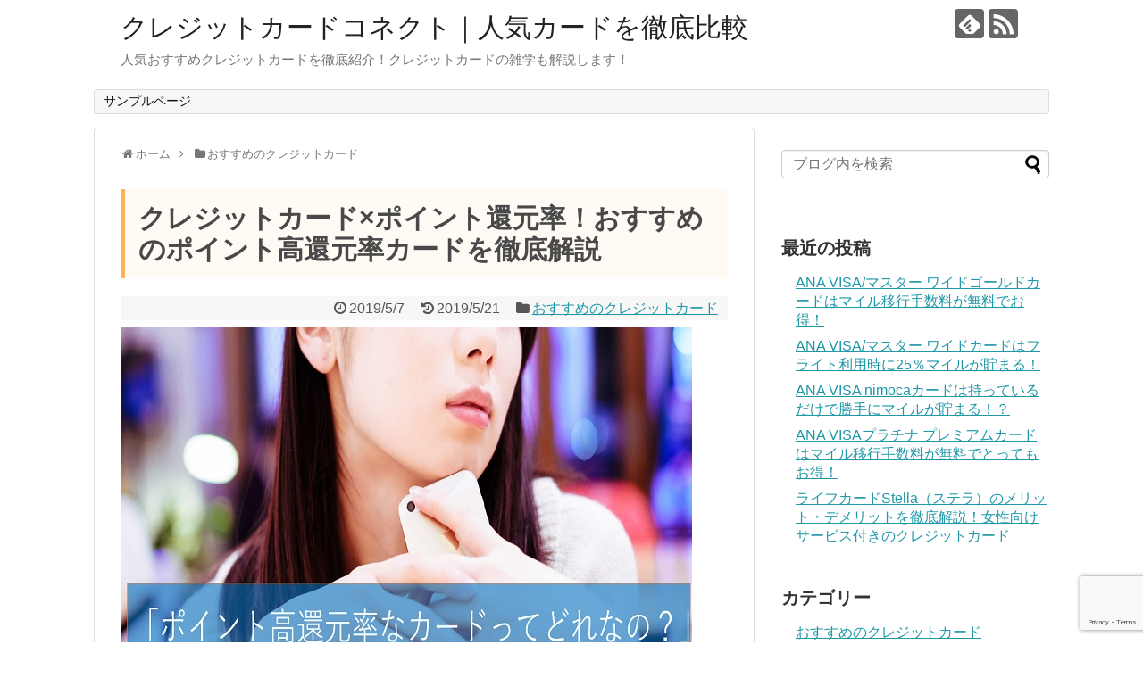

--- FILE ---
content_type: text/html; charset=UTF-8
request_url: https://www.creditcard-connect.net/credit-point-high/
body_size: 76751
content:
<!DOCTYPE html>
<html lang="ja">
<head>
<meta name="google-site-verification" content="JIR0iGAwya-7SOc5CVhgUMUgboyUyYKCgHH9X_egEFE"" />
<meta charset="UTF-8">
  <meta name="viewport" content="width=1280, maximum-scale=1, user-scalable=yes">
<link rel="alternate" type="application/rss+xml" title="クレジットカードコネクト｜人気カードを徹底比較 RSS Feed" href="https://www.creditcard-connect.net/feed/" />
<link rel="pingback" href="https://www.creditcard-connect.net/xmlrpc.php" />
<meta name="description" content="世の中にクレジットカードは、数えきれないほどあります。用途によってはポイント目当てでクレジットカードを貯める方もいます。今回は、クレジットカード初心者はもちろん、上級者にも向けてポイント高還元率でおすすめのクレジットカードを紹介していきます。" />
<meta name="keywords" content="クレジットカード,ポイント" />
<!-- OGP -->
<meta property="og:type" content="article">
<meta property="og:description" content="世の中にクレジットカードは、数えきれないほどあります。用途によってはポイント目当てでクレジットカードを貯める方もいます。今回は、クレジットカード初心者はもちろん、上級者にも向けてポイント高還元率でおすすめのクレジットカードを紹介していきます。">
<meta property="og:title" content="クレジットカード×ポイント還元率！おすすめのポイント高還元率カードを徹底解説">
<meta property="og:url" content="https://www.creditcard-connect.net/credit-point-high/">
<meta property="og:image" content="https://www.creditcard-connect.net/wp-content/uploads/2019/05/2a2fe1d61a29f13cc0679304ca0994c4.jpg">
<meta property="og:site_name" content="クレジットカードコネクト｜人気カードを徹底比較">
<meta property="og:locale" content="ja_JP">
<!-- /OGP -->
<!-- Twitter Card -->
<meta name="twitter:card" content="summary">
<meta name="twitter:description" content="世の中にクレジットカードは、数えきれないほどあります。用途によってはポイント目当てでクレジットカードを貯める方もいます。今回は、クレジットカード初心者はもちろん、上級者にも向けてポイント高還元率でおすすめのクレジットカードを紹介していきます。">
<meta name="twitter:title" content="クレジットカード×ポイント還元率！おすすめのポイント高還元率カードを徹底解説">
<meta name="twitter:url" content="https://www.creditcard-connect.net/credit-point-high/">
<meta name="twitter:image" content="https://www.creditcard-connect.net/wp-content/uploads/2019/05/2a2fe1d61a29f13cc0679304ca0994c4.jpg">
<meta name="twitter:domain" content="www.creditcard-connect.net">
<!-- /Twitter Card -->

<title>クレジットカード×ポイント還元率！おすすめのポイント高還元率カードを徹底解説</title>
<link rel='dns-prefetch' href='//www.google.com' />
<link rel='dns-prefetch' href='//s.w.org' />
<link rel="alternate" type="application/rss+xml" title="クレジットカードコネクト｜人気カードを徹底比較 &raquo; フィード" href="https://www.creditcard-connect.net/feed/" />
<link rel="alternate" type="application/rss+xml" title="クレジットカードコネクト｜人気カードを徹底比較 &raquo; コメントフィード" href="https://www.creditcard-connect.net/comments/feed/" />
<link rel="alternate" type="application/rss+xml" title="クレジットカードコネクト｜人気カードを徹底比較 &raquo; クレジットカード×ポイント還元率！おすすめのポイント高還元率カードを徹底解説 のコメントのフィード" href="https://www.creditcard-connect.net/credit-point-high/feed/" />
		<script type="text/javascript">
			window._wpemojiSettings = {"baseUrl":"https:\/\/s.w.org\/images\/core\/emoji\/13.0.0\/72x72\/","ext":".png","svgUrl":"https:\/\/s.w.org\/images\/core\/emoji\/13.0.0\/svg\/","svgExt":".svg","source":{"concatemoji":"https:\/\/www.creditcard-connect.net\/wp-includes\/js\/wp-emoji-release.min.js?ver=5.5.17"}};
			!function(e,a,t){var n,r,o,i=a.createElement("canvas"),p=i.getContext&&i.getContext("2d");function s(e,t){var a=String.fromCharCode;p.clearRect(0,0,i.width,i.height),p.fillText(a.apply(this,e),0,0);e=i.toDataURL();return p.clearRect(0,0,i.width,i.height),p.fillText(a.apply(this,t),0,0),e===i.toDataURL()}function c(e){var t=a.createElement("script");t.src=e,t.defer=t.type="text/javascript",a.getElementsByTagName("head")[0].appendChild(t)}for(o=Array("flag","emoji"),t.supports={everything:!0,everythingExceptFlag:!0},r=0;r<o.length;r++)t.supports[o[r]]=function(e){if(!p||!p.fillText)return!1;switch(p.textBaseline="top",p.font="600 32px Arial",e){case"flag":return s([127987,65039,8205,9895,65039],[127987,65039,8203,9895,65039])?!1:!s([55356,56826,55356,56819],[55356,56826,8203,55356,56819])&&!s([55356,57332,56128,56423,56128,56418,56128,56421,56128,56430,56128,56423,56128,56447],[55356,57332,8203,56128,56423,8203,56128,56418,8203,56128,56421,8203,56128,56430,8203,56128,56423,8203,56128,56447]);case"emoji":return!s([55357,56424,8205,55356,57212],[55357,56424,8203,55356,57212])}return!1}(o[r]),t.supports.everything=t.supports.everything&&t.supports[o[r]],"flag"!==o[r]&&(t.supports.everythingExceptFlag=t.supports.everythingExceptFlag&&t.supports[o[r]]);t.supports.everythingExceptFlag=t.supports.everythingExceptFlag&&!t.supports.flag,t.DOMReady=!1,t.readyCallback=function(){t.DOMReady=!0},t.supports.everything||(n=function(){t.readyCallback()},a.addEventListener?(a.addEventListener("DOMContentLoaded",n,!1),e.addEventListener("load",n,!1)):(e.attachEvent("onload",n),a.attachEvent("onreadystatechange",function(){"complete"===a.readyState&&t.readyCallback()})),(n=t.source||{}).concatemoji?c(n.concatemoji):n.wpemoji&&n.twemoji&&(c(n.twemoji),c(n.wpemoji)))}(window,document,window._wpemojiSettings);
		</script>
		<style type="text/css">
img.wp-smiley,
img.emoji {
	display: inline !important;
	border: none !important;
	box-shadow: none !important;
	height: 1em !important;
	width: 1em !important;
	margin: 0 .07em !important;
	vertical-align: -0.1em !important;
	background: none !important;
	padding: 0 !important;
}
</style>
	<link rel='stylesheet' id='simplicity-style-css'  href='https://www.creditcard-connect.net/wp-content/themes/simplicity2/style.css?ver=5.5.17&#038;fver=20181015091944' type='text/css' media='all' />
<link rel='stylesheet' id='responsive-style-css'  href='https://www.creditcard-connect.net/wp-content/themes/simplicity2/css/responsive-pc.css?ver=5.5.17&#038;fver=20181015091944' type='text/css' media='all' />
<link rel='stylesheet' id='font-awesome-style-css'  href='https://www.creditcard-connect.net/wp-content/themes/simplicity2/webfonts/css/font-awesome.min.css?ver=5.5.17&#038;fver=20181015091944' type='text/css' media='all' />
<link rel='stylesheet' id='icomoon-style-css'  href='https://www.creditcard-connect.net/wp-content/themes/simplicity2/webfonts/icomoon/style.css?ver=5.5.17&#038;fver=20181015091944' type='text/css' media='all' />
<link rel='stylesheet' id='extension-style-css'  href='https://www.creditcard-connect.net/wp-content/themes/simplicity2/css/extension.css?ver=5.5.17&#038;fver=20181015091944' type='text/css' media='all' />
<style id='extension-style-inline-css' type='text/css'>
@media screen and (max-width:639px){.article br{display:block}}
</style>
<link rel='stylesheet' id='child-style-css'  href='https://www.creditcard-connect.net/wp-content/themes/simplicity2-child/style.css?ver=5.5.17&#038;fver=20190426051812' type='text/css' media='all' />
<link rel='stylesheet' id='print-style-css'  href='https://www.creditcard-connect.net/wp-content/themes/simplicity2/css/print.css?ver=5.5.17&#038;fver=20181015091944' type='text/css' media='print' />
<link rel='stylesheet' id='sns-twitter-type-style-css'  href='https://www.creditcard-connect.net/wp-content/themes/simplicity2/css/sns-twitter-type.css?ver=5.5.17&#038;fver=20181015091944' type='text/css' media='all' />
<link rel='stylesheet' id='wp-block-library-css'  href='https://www.creditcard-connect.net/wp-includes/css/dist/block-library/style.min.css?ver=5.5.17' type='text/css' media='all' />
<link rel='stylesheet' id='contact-form-7-css'  href='https://www.creditcard-connect.net/wp-content/plugins/contact-form-7/includes/css/styles.css?ver=5.3&#038;fver=20201023101617' type='text/css' media='all' />
<link rel='stylesheet' id='ez-icomoon-css'  href='https://www.creditcard-connect.net/wp-content/plugins/easy-table-of-contents/vendor/icomoon/style.min.css?ver=2.0.11&#038;fver=20201023101627' type='text/css' media='all' />
<link rel='stylesheet' id='ez-toc-css'  href='https://www.creditcard-connect.net/wp-content/plugins/easy-table-of-contents/assets/css/screen.min.css?ver=2.0.11&#038;fver=20201023101627' type='text/css' media='all' />
<style id='ez-toc-inline-css' type='text/css'>
div#ez-toc-container p.ez-toc-title {font-size: 120%;}div#ez-toc-container p.ez-toc-title {font-weight: 500;}div#ez-toc-container ul li {font-size: 95%;}
</style>
<script>if (document.location.protocol != "https:") {document.location = document.URL.replace(/^http:/i, "https:");}</script><script type='text/javascript' src='https://www.creditcard-connect.net/wp-includes/js/jquery/jquery.js?ver=1.12.4-wp' id='jquery-core-js'></script>
<link rel="canonical" href="https://www.creditcard-connect.net/credit-point-high/" />
<link rel='shortlink' href='https://www.creditcard-connect.net/?p=738' />
<link rel="alternate" type="application/json+oembed" href="https://www.creditcard-connect.net/wp-json/oembed/1.0/embed?url=https%3A%2F%2Fwww.creditcard-connect.net%2Fcredit-point-high%2F" />
<link rel="alternate" type="text/xml+oembed" href="https://www.creditcard-connect.net/wp-json/oembed/1.0/embed?url=https%3A%2F%2Fwww.creditcard-connect.net%2Fcredit-point-high%2F&#038;format=xml" />
<!-- Google Analytics -->
<script>
  (function(i,s,o,g,r,a,m){i['GoogleAnalyticsObject']=r;i[r]=i[r]||function(){
  (i[r].q=i[r].q||[]).push(arguments)},i[r].l=1*new Date();a=s.createElement(o),
  m=s.getElementsByTagName(o)[0];a.async=1;a.src=g;m.parentNode.insertBefore(a,m)
  })(window,document,'script','//www.google-analytics.com/analytics.js','ga');

  ga('create', 'UA-128060728-1', 'auto');
    ga('require', 'displayfeatures');
    ga('send', 'pageview');
</script>
<!-- /Google Analytics -->
</head>
  <body data-rsssl=1 class="post-template-default single single-post postid-738 single-format-standard categoryid-5" itemscope itemtype="http://schema.org/WebPage">
    <div id="container">

      <!-- header -->
      <header itemscope itemtype="http://schema.org/WPHeader">
        <div id="header" class="clearfix">
          <div id="header-in">

                        <div id="h-top">
              <!-- モバイルメニュー表示用のボタン -->
<div id="mobile-menu">
  <a id="mobile-menu-toggle" href="#"><span class="fa fa-bars fa-2x"></span></a>
</div>

              <div class="alignleft top-title-catchphrase">
                <!-- サイトのタイトル -->
<p id="site-title" itemscope itemtype="http://schema.org/Organization">
  <a href="https://www.creditcard-connect.net/">クレジットカードコネクト｜人気カードを徹底比較</a></p>
<!-- サイトの概要 -->
<p id="site-description">
  人気おすすめクレジットカードを徹底紹介！クレジットカードの雑学も解説します！</p>
              </div>

              <div class="alignright top-sns-follows">
                                <!-- SNSページ -->
<div class="sns-pages">
<p class="sns-follow-msg">フォローする</p>
<ul class="snsp">
<li class="feedly-page"><a href="//feedly.com/i/subscription/feed/https://www.creditcard-connect.net/feed/" target="blank" title="feedlyで更新情報を購読" rel="nofollow"><span class="icon-feedly-logo"></span></a></li><li class="rss-page"><a href="https://www.creditcard-connect.net/feed/" target="_blank" title="RSSで更新情報をフォロー" rel="nofollow"><span class="icon-rss-logo"></span></a></li>  </ul>
</div>
                              </div>

            </div><!-- /#h-top -->
          </div><!-- /#header-in -->
        </div><!-- /#header -->
      </header>

      <!-- Navigation -->
<nav itemscope itemtype="http://schema.org/SiteNavigationElement">
  <div id="navi">
      	<div id="navi-in">
      <div class="menu"><ul>
<li class="page_item page-item-2"><a href="https://www.creditcard-connect.net/sample-page/">サンプルページ</a></li>
</ul></div>
    </div><!-- /#navi-in -->
  </div><!-- /#navi -->
</nav>
<!-- /Navigation -->
      <!-- 本体部分 -->
      <div id="body">
        <div id="body-in" class="cf">

          
          <!-- main -->
          <main itemscope itemprop="mainContentOfPage">
            <div id="main" itemscope itemtype="http://schema.org/Blog">
  
  <div id="breadcrumb" class="breadcrumb-category"><div itemtype="http://data-vocabulary.org/Breadcrumb" itemscope="" class="breadcrumb-home"><span class="fa fa-home fa-fw"></span><a href="https://www.creditcard-connect.net" itemprop="url"><span itemprop="title">ホーム</span></a><span class="sp"><span class="fa fa-angle-right"></span></span></div><div itemtype="http://data-vocabulary.org/Breadcrumb" itemscope=""><span class="fa fa-folder fa-fw"></span><a href="https://www.creditcard-connect.net/category/%e3%81%8a%e3%81%99%e3%81%99%e3%82%81%e3%81%ae%e3%82%af%e3%83%ac%e3%82%b8%e3%83%83%e3%83%88%e3%82%ab%e3%83%bc%e3%83%89/" itemprop="url"><span itemprop="title">おすすめのクレジットカード</span></a></div></div><!-- /#breadcrumb -->  <div id="post-738" class="post-738 post type-post status-publish format-standard has-post-thumbnail hentry category-5">
  <article class="article">
  
  
  <header>
    <h1 class="entry-title">クレジットカード×ポイント還元率！おすすめのポイント高還元率カードを徹底解説</h1>
    <p class="post-meta">
            <span class="post-date"><span class="fa fa-clock-o fa-fw"></span><time class="entry-date date published" datetime="2019-05-07T15:14:03+09:00">2019/5/7</time></span>
        <span class="post-update"><span class="fa fa-history fa-fw"></span><span class="entry-date date updated">2019/5/21</span></span>
  
      <span class="category"><span class="fa fa-folder fa-fw"></span><a href="https://www.creditcard-connect.net/category/%e3%81%8a%e3%81%99%e3%81%99%e3%82%81%e3%81%ae%e3%82%af%e3%83%ac%e3%82%b8%e3%83%83%e3%83%88%e3%82%ab%e3%83%bc%e3%83%89/" rel="category tag">おすすめのクレジットカード</a></span>

      
      
      
      
      
    </p>

    
    
    
      </header>

  <figure class="eye-catch">
    <img width="640" height="426" src="https://www.creditcard-connect.net/wp-content/uploads/2019/05/2a2fe1d61a29f13cc0679304ca0994c4.jpg" class="attachment-post-thumbnail size-post-thumbnail wp-post-image" alt="ポイント高還元率カード" loading="lazy" srcset="https://www.creditcard-connect.net/wp-content/uploads/2019/05/2a2fe1d61a29f13cc0679304ca0994c4.jpg 640w, https://www.creditcard-connect.net/wp-content/uploads/2019/05/2a2fe1d61a29f13cc0679304ca0994c4-300x200.jpg 300w, https://www.creditcard-connect.net/wp-content/uploads/2019/05/2a2fe1d61a29f13cc0679304ca0994c4-320x213.jpg 320w" sizes="(max-width: 640px) 100vw, 640px" /></figure>

  <div id="the-content" class="entry-content">
  <p>私たちの生活に切っても切れない存在のクレジットカードは、いったいどのカードがおすすめなのでしょうか？クレジットカードのポイント還元率やポイントの使い道を深く考えている人はどれくらいいるでしょうか？</p>
<p>もちろんクレジットカードというのは自分自身の生活水準に合わせて使うのが一番良いのですが、やはりその中でも誰しもポイントがたくさん貯まるカードを持っているに越したことはありませんよね。</p>
<p>例えば、日々のお買い物でコンビニやネットショッピングを利用するのに、クレジットカードを利用しなかった場合、非常にもったいないことになります。<br />
クレジットカードを利用すれば、利用する度にポイントが貯まりその貯まったポイントでさらに無料でお買い物が可能になります。</p>
<p>今回は、<span class="marker-under"><span class="bold">クレジットカードをまだ持っておらず、</span></span><span class="marker-under"><span class="bold">これから作りたい方だけではなく、すでにクレジットカードを持っているけどもう一枚持ちたい方に向けておすすめのポイント高還元率カードを紹介していきます。</span></span></p>
<p>以下では、まずは高還元率カードを選ぶ際の<span class="bold-red">注意点</span>を紹介していきます。</p>
<div id="ez-toc-container" class="ez-toc-v2_0_11 counter-hierarchy counter-decimal ez-toc-light-blue">
<div class="ez-toc-title-container">
<p class="ez-toc-title">目次</p>
<span class="ez-toc-title-toggle"><a class="ez-toc-pull-right ez-toc-btn ez-toc-btn-xs ez-toc-btn-default ez-toc-toggle"><i class="ez-toc-glyphicon ez-toc-icon-toggle"></i></a></span></div>
<nav><ul class="ez-toc-list ez-toc-list-level-1"><li class="ez-toc-page-1 ez-toc-heading-level-2"><a class="ez-toc-link ez-toc-heading-1" href="#%E3%83%9D%E3%82%A4%E3%83%B3%E3%83%88%E9%AB%98%E9%82%84%E5%85%83%E7%8E%87%E3%82%AF%E3%83%AC%E3%82%B8%E3%83%83%E3%83%88%E3%82%AB%E3%83%BC%E3%83%89%E9%81%B8%E3%81%B3%E3%81%AE%E5%9F%BA%E6%9C%AC%E3%82%92%E7%9F%A5%E3%82%8D%E3%81%86%EF%BC%81" title="ポイント高還元率クレジットカード選びの基本を知ろう！">ポイント高還元率クレジットカード選びの基本を知ろう！</a><ul class="ez-toc-list-level-3"><li class="ez-toc-heading-level-3"><a class="ez-toc-link ez-toc-heading-2" href="#%E3%83%9D%E3%82%A4%E3%83%B3%E3%83%88%E9%AB%98%E9%82%84%E5%85%83%E7%8E%87%E3%81%AF1%25%E4%BB%A5%E4%B8%8A%E3%81%8C%E5%9F%BA%E6%9C%AC" title="ポイント高還元率は1%以上が基本">ポイント高還元率は1%以上が基本</a></li><li class="ez-toc-page-1 ez-toc-heading-level-3"><a class="ez-toc-link ez-toc-heading-3" href="#%E5%B9%B4%E4%BC%9A%E8%B2%BB%E7%84%A1%E6%96%99%E3%81%A7%E9%AB%98%E9%82%84%E5%85%83%E7%8E%87%E3%82%AB%E3%83%BC%E3%83%89%E3%82%92%E9%81%B8%E3%81%BC%E3%81%86%EF%BC%81" title="年会費無料で高還元率カードを選ぼう！">年会費無料で高還元率カードを選ぼう！</a></li></ul></li><li class="ez-toc-page-1 ez-toc-heading-level-2"><a class="ez-toc-link ez-toc-heading-4" href="#%E3%83%A9%E3%83%B3%E3%82%AD%E3%83%B3%E3%82%B0%E7%AC%AC1%E4%BD%8D%EF%BC%81REX_CARD" title="ランキング第1位！REX CARD">ランキング第1位！REX CARD</a><ul class="ez-toc-list-level-3"><li class="ez-toc-heading-level-3"><a class="ez-toc-link ez-toc-heading-5" href="#REXCARD%E3%81%AF%E3%80%81%E3%81%9D%E3%81%AE%E4%BB%96%E3%81%AE%E7%89%B9%E5%85%B8%E3%82%82%E5%85%85%E5%AE%9F%EF%BC%81" title="REXCARDは、その他の特典も充実！">REXCARDは、その他の特典も充実！</a></li></ul></li><li class="ez-toc-page-1 ez-toc-heading-level-2"><a class="ez-toc-link ez-toc-heading-6" href="#%E9%82%84%E5%85%83%E7%8E%87%E7%AC%AC2%E4%BD%8D!%E6%BA%80%E8%B6%B3%E5%BA%A6%E7%AC%AC1%E4%BD%8D%EF%BC%81%E6%A5%BD%E5%A4%A9%E3%82%AB%E3%83%BC%E3%83%89" title="還元率第2位!満足度第1位！楽天カード">還元率第2位!満足度第1位！楽天カード</a><ul class="ez-toc-list-level-3"><li class="ez-toc-heading-level-3"><a class="ez-toc-link ez-toc-heading-7" href="#%E6%A5%BD%E5%A4%A9%E7%B3%BB%E5%88%97%E3%81%AA%E3%82%89%E3%83%9D%E3%82%A4%E3%83%B3%E3%83%882%E5%80%8D%EF%BC%81" title="楽天系列ならポイント2倍！">楽天系列ならポイント2倍！</a></li><li class="ez-toc-page-1 ez-toc-heading-level-3"><a class="ez-toc-link ez-toc-heading-8" href="#%E3%83%9D%E3%82%A4%E3%83%B3%E3%83%88%E3%82%A2%E3%83%83%E3%83%97%E3%82%B7%E3%82%B9%E3%83%86%E3%83%A0%E3%82%92%E5%88%A9%E7%94%A8%E3%81%99%E3%82%8C%E3%81%B0%E9%82%84%E5%85%83%E7%8E%87%E3%81%AF%E6%9C%80%E5%A4%A7%E3%81%A714%EF%BC%85%EF%BC%9F" title="ポイントアップシステムを利用すれば還元率は最大で14％？">ポイントアップシステムを利用すれば還元率は最大で14％？</a></li><li class="ez-toc-page-1 ez-toc-heading-level-3"><a class="ez-toc-link ez-toc-heading-9" href="#%E8%B2%AF%E3%81%BE%E3%81%A3%E3%81%9F%E3%83%9D%E3%82%A4%E3%83%B3%E3%83%88%E3%81%AE%E4%BD%BF%E3%81%84%E9%81%93%E3%81%AF%EF%BC%9F" title="貯まったポイントの使い道は？">貯まったポイントの使い道は？</a></li></ul></li><li class="ez-toc-page-1 ez-toc-heading-level-2"><a class="ez-toc-link ez-toc-heading-10" href="#%E7%AC%AC3%E4%BD%8D%EF%BC%81JCB_CARD_W" title="第3位！JCB CARD W">第3位！JCB CARD W</a><ul class="ez-toc-list-level-3"><li class="ez-toc-heading-level-3"><a class="ez-toc-link ez-toc-heading-11" href="#%E3%83%9D%E3%82%A4%E3%83%B3%E3%83%88%E9%82%84%E5%85%83%E7%8E%87%E3%82%92%E3%81%95%E3%82%89%E3%81%AB%E4%B8%8A%E3%81%92%E3%82%8B%E6%96%B9%E6%B3%95%E3%81%AF%EF%BC%9F" title="ポイント還元率をさらに上げる方法は？">ポイント還元率をさらに上げる方法は？</a></li></ul></li><li class="ez-toc-page-1 ez-toc-heading-level-2"><a class="ez-toc-link ez-toc-heading-12" href="#%E7%AC%AC4%E4%BD%8D%EF%BC%81%E3%82%AA%E3%83%AA%E3%82%B3%E3%82%AB%E3%83%BC%E3%83%89%E3%83%BB%E3%82%B6%E3%83%BB%E3%83%9D%E3%82%A4%E3%83%B3%E3%83%88" title="第4位！オリコカード・ザ・ポイント">第4位！オリコカード・ザ・ポイント</a><ul class="ez-toc-list-level-3"><li class="ez-toc-heading-level-3"><a class="ez-toc-link ez-toc-heading-13" href="#%E3%82%AA%E3%83%AA%E3%82%B3%E3%82%AB%E3%83%BC%E3%83%89%E3%83%BB%E3%82%B6%E3%83%BB%E3%83%9D%E3%82%A4%E3%83%B3%E3%83%88%E3%81%AE%E3%83%9D%E3%82%A4%E3%83%B3%E3%83%88%E9%82%84%E5%85%83%E7%8E%87%E3%82%92%E4%B8%8A%E3%81%92%E3%82%8B%E6%96%B9%E6%B3%95%E3%81%AF%EF%BC%9F" title="オリコカード・ザ・ポイントのポイント還元率を上げる方法は？">オリコカード・ザ・ポイントのポイント還元率を上げる方法は？</a></li><li class="ez-toc-page-1 ez-toc-heading-level-3"><a class="ez-toc-link ez-toc-heading-14" href="#%E3%82%AA%E3%83%AA%E3%82%B3%E3%82%AB%E3%83%BC%E3%83%89%E3%83%BB%E3%82%B6%E3%83%BB%E3%83%9D%E3%82%A4%E3%83%B3%E3%83%88%E3%81%AE%E8%B2%AF%E3%81%BE%E3%81%A3%E3%81%9F%E3%83%9D%E3%82%A4%E3%83%B3%E3%83%88%E3%81%AE%E4%BD%BF%E3%81%84%E6%96%B9%E3%81%AF%EF%BC%9F" title="オリコカード・ザ・ポイントの貯まったポイントの使い方は？">オリコカード・ザ・ポイントの貯まったポイントの使い方は？</a></li></ul></li><li class="ez-toc-page-1 ez-toc-heading-level-2"><a class="ez-toc-link ez-toc-heading-15" href="#%E3%81%A9%E3%81%AE%E3%82%AB%E3%83%BC%E3%83%89%E3%82%82%E3%81%8A%E3%81%99%E3%81%99%E3%82%81%E3%81%A7%E3%81%99%EF%BC%81" title="どのカードもおすすめです！">どのカードもおすすめです！</a></li></ul></nav></div>
<h2><span class="ez-toc-section" id="%E3%83%9D%E3%82%A4%E3%83%B3%E3%83%88%E9%AB%98%E9%82%84%E5%85%83%E7%8E%87%E3%82%AF%E3%83%AC%E3%82%B8%E3%83%83%E3%83%88%E3%82%AB%E3%83%BC%E3%83%89%E9%81%B8%E3%81%B3%E3%81%AE%E5%9F%BA%E6%9C%AC%E3%82%92%E7%9F%A5%E3%82%8D%E3%81%86%EF%BC%81"></span>ポイント高還元率クレジットカード選びの基本を知ろう！<span class="ez-toc-section-end"></span></h2>
<p>そもそも「ポイント還元率」とは、<span class="marker-under"><span class="bold">実際に利用した分に対して何％がポイントで還元されるのかを示す数値のことです。</span></span><br />
また、ポイント高還元率カードとは簡単に言えばポイントが貯まりやすいカードのことです。一度のクレジットカード利用で、ポイントがたくさん貯まるカードの方が、間違いなく利用者側からしてもお得です。</p>
<p>しかし、ポイントが早く貯まれば必ずしもお得をするのかというとそうではありません<span class="bold-red">。高還元率なクレジットカードを選ぶにもいくつか注意点がある</span>ので、少々難しいところではあります。</p>
<p>以下では、クレジットカードを選ぶ際の<span class="bold-red">注意点</span>を紹介していきます。</p>
<h3><span class="ez-toc-section" id="%E3%83%9D%E3%82%A4%E3%83%B3%E3%83%88%E9%AB%98%E9%82%84%E5%85%83%E7%8E%87%E3%81%AF1%25%E4%BB%A5%E4%B8%8A%E3%81%8C%E5%9F%BA%E6%9C%AC"></span>ポイント高還元率は1%以上が基本<span class="ez-toc-section-end"></span></h3>
<p>クレジットカードのポイント還元率は、どのくらいで「高い」と呼べるのでしょうか？<br />
今回のポイント高還元率の場合、<span class="marker"><span class="bold">目安として基準になるのは「1％」</span></span>からです。<br />
なので、この数値を下回る還元率はあまり高いとは言えません。</p>
<p>また、一つの基準として年会費が無料のカードはポイント還元率<span class="bold-red">0.5%</span>のカードが多いです。つまり、年会費が無料なのにポイント還元率が1％を超えるカードは非常に還元率が高いということです。</p>
<p>まとめるならば、還元率の基準は還元率<span class="bold-red">0.5％</span>が普通のカードです。<br />
<span class="marker-under"><span class="bold">ポイント高還元率のカードは、1.0％を超えるカード</span></span>のことです。</p>
<h3><span class="ez-toc-section" id="%E5%B9%B4%E4%BC%9A%E8%B2%BB%E7%84%A1%E6%96%99%E3%81%A7%E9%AB%98%E9%82%84%E5%85%83%E7%8E%87%E3%82%AB%E3%83%BC%E3%83%89%E3%82%92%E9%81%B8%E3%81%BC%E3%81%86%EF%BC%81"></span>年会費無料で高還元率カードを選ぼう！<span class="ez-toc-section-end"></span></h3>
<p>高還元率のクレジットカードを探す際に一番気を付けていただきたいのが、カードの「<span class="bold-red">年会費</span>」が重要になってきます。<br />
年会費が高いのに全然ポイントが貯まらないカードもありますし、逆に年会費が無料なのにしっかりとポイントが貯まるカードもあります。</p>
<p>優先して発行した方がよいのが、やはり<span class="marker-under"><span class="bold">年会費が無料でポイント高還元率なカードが一番のおすすめです！</span></span></p>
<p>以下では、おすすめのポイント高還元率なクレジットカードを紹介していきます。</p>
<h2><span class="ez-toc-section" id="%E3%83%A9%E3%83%B3%E3%82%AD%E3%83%B3%E3%82%B0%E7%AC%AC1%E4%BD%8D%EF%BC%81REX_CARD"></span>ランキング第1位！REX CARD<span class="ez-toc-section-end"></span></h2>
<p><img loading="lazy" class="size-medium wp-image-764 aligncenter" src="https://www.creditcard-connect.net/wp-content/uploads/2019/05/035005_0-300x189.png" alt="REX CARD" width="300" height="189" srcset="https://www.creditcard-connect.net/wp-content/uploads/2019/05/035005_0-300x189.png 300w, https://www.creditcard-connect.net/wp-content/uploads/2019/05/035005_0-320x202.png 320w, https://www.creditcard-connect.net/wp-content/uploads/2019/05/035005_0.png 444w" sizes="(max-width: 300px) 100vw, 300px" /></p>
<p>REXCARDは、ジャックスと「食べログ」等を運営しているカカクコムが提携して発行している年会費無料のクレジットカードです。また、その他の家族カードやETCカードの年会費も無料になっています。</p>
<p>気になるポイント還元率は、<span class="bold"><span class="marker-under">普段のお買い物で驚愕の「1.25％」で他のクレジットカードと比較しても高いポイント還元率です。</span></span></p>
<p>また、カカクコムの運営する「価格.com」でのお買物時に、安心支払いサービスを選択すると、ポイント還元率は、「<span class="bold-red">1.5％</span>」にまで上がります。<br />
さらに、楽天市場やAmazonなどのネットショッピングの際に「JACCSモール」を経由してお買物することで、ポイント還元率は、「<span class="bold-red">1.75％</span>」にまで上がります！</p>
<p>この還元率は、間違いなく業界トップレベルの還元率といえます！</p>
<h3><span class="ez-toc-section" id="REXCARD%E3%81%AF%E3%80%81%E3%81%9D%E3%81%AE%E4%BB%96%E3%81%AE%E7%89%B9%E5%85%B8%E3%82%82%E5%85%85%E5%AE%9F%EF%BC%81"></span>REXCARDは、その他の特典も充実！<span class="ez-toc-section-end"></span></h3>
<p>REXCARDの魅力は、その高いポイント還元率だけではありません。<br />
提携サービスとしては、<span class="marker-under"><span class="bold">ポイントをANAマイルに交換可能で、Apple Payにも対応しています。また、ホテルやレジャー施設などの優待サービスも備わっています</span>。</span></p>
<p>旅行保険のしっかり備わっており、海外保険料は、最高で<span class="bold-red">2000万円</span>が自動で付帯されています。国内保険は、最高で<span class="bold-red">1000万円</span>が自動で付帯されています。</p>
<h2><span class="ez-toc-section" id="%E9%82%84%E5%85%83%E7%8E%87%E7%AC%AC2%E4%BD%8D!%E6%BA%80%E8%B6%B3%E5%BA%A6%E7%AC%AC1%E4%BD%8D%EF%BC%81%E6%A5%BD%E5%A4%A9%E3%82%AB%E3%83%BC%E3%83%89"></span>還元率第2位!満足度第1位！楽天カード<span class="ez-toc-section-end"></span></h2>
<p><img loading="lazy" class="size-medium wp-image-704 aligncenter" src="https://www.creditcard-connect.net/wp-content/uploads/2019/04/img_hero_card_rakuten02_01-300x189.png" alt="楽天カード" width="300" height="189" srcset="https://www.creditcard-connect.net/wp-content/uploads/2019/04/img_hero_card_rakuten02_01-300x189.png 300w, https://www.creditcard-connect.net/wp-content/uploads/2019/04/img_hero_card_rakuten02_01-320x201.png 320w, https://www.creditcard-connect.net/wp-content/uploads/2019/04/img_hero_card_rakuten02_01.png 353w" sizes="(max-width: 300px) 100vw, 300px" /></p>
<p>楽天グループの「楽天カード」が発行している「楽天カードマン」でおなじみの楽天カードです。<span class="marker-under"><span class="bold">年会費が無料でポイントがお得に貯まる間違いなく人気の最強のカードです！</span></span></p>
<p>他のカードと比較するとその使い勝手の良さは明白で、キャンペーンの充実度、ポイント還元率などとても高い水準にあり、ポイント還元率を重視する人にとってはうってつけのカードです。</p>
<p>楽天カードの基本情報を紹介しておきます！<br />
カード発行の速さは<span class="bold-red">最短で3営業日以内に発行が可能</span>なので、急ぎでカードが欲しいという方にもおすすめできます。<br />
また、家族カードの年会費は<span class="bold-red">永年無料</span>です。ただし、ETCカードの年会費は500円かかってしまいます。</p>
<p>以下では、楽天カードのポイント還元率の詳細を紹介していきます。</p>
<h3><span class="ez-toc-section" id="%E6%A5%BD%E5%A4%A9%E7%B3%BB%E5%88%97%E3%81%AA%E3%82%89%E3%83%9D%E3%82%A4%E3%83%B3%E3%83%882%E5%80%8D%EF%BC%81"></span>楽天系列ならポイント2倍！<span class="ez-toc-section-end"></span></h3>
<p>楽天カードの基本ポイント還元率は、通常<span class="bold-red">1％</span>です。<br />
しかし、よく楽天市場や楽天トラベル、楽天ブックスを利用するのであれば<span class="marker-under"><span class="bold">いつでも通常の2倍にまで貯めることが可能です！</span></span></p>
<p>また、お台場にある「大江戸温泉」や「ENEOS」などの楽天加盟店でカードを利用するとポイント還元率は、3.0％までアップします。</p>
<h3><span class="ez-toc-section" id="%E3%83%9D%E3%82%A4%E3%83%B3%E3%83%88%E3%82%A2%E3%83%83%E3%83%97%E3%82%B7%E3%82%B9%E3%83%86%E3%83%A0%E3%82%92%E5%88%A9%E7%94%A8%E3%81%99%E3%82%8C%E3%81%B0%E9%82%84%E5%85%83%E7%8E%87%E3%81%AF%E6%9C%80%E5%A4%A7%E3%81%A714%EF%BC%85%EF%BC%9F"></span>ポイントアップシステムを利用すれば還元率は最大で14％？<span class="ez-toc-section-end"></span></h3>
<p>楽天カードは、通常のポイントでもしっかりとポイントを貯められますが、<span class="marker-under"><span class="bold">楽天スーパーポイントアップシステム（SPU）にエントリーし、利用することで最大で14％までポイント還元率を上げることができます。</span></span></p>
<p>楽天市場における商品の数やお得度の高さは間違いなく国内トップレベルなので、楽天市場でのお買物時にカードを持っておくことは格段とポイント還元率も上がるので非常におすすめのカードです。</p>
<p>また、その他のポイントアップキャンペーンを利用すればお得に還元率を上げてポイントを貯めることができます。楽天スーパーセールやお買い物マラソンでは、最大で<span class="bold-red">10倍</span>ポイントが貯まるチャンスも得られます！</p>
<h3><span class="ez-toc-section" id="%E8%B2%AF%E3%81%BE%E3%81%A3%E3%81%9F%E3%83%9D%E3%82%A4%E3%83%B3%E3%83%88%E3%81%AE%E4%BD%BF%E3%81%84%E9%81%93%E3%81%AF%EF%BC%9F"></span>貯まったポイントの使い道は？<span class="ez-toc-section-end"></span></h3>
<p>楽天カードで貯めたポイントは、<span class="marker-under"><span class="bold">楽天市場や楽天トラベル、楽天ブックスなどの楽天グループで利用が可能です</span></span>。「<span class="bold-red">1ポイント＝1円</span>」として利用が可能になります。</p>
<p>その他にも、貯まったポイントをANAマイルへ移行できたり、商品券への交換やグッズ交換も可能で様々な使い方に対応しています。<br />
例えば、Apple Payや楽天Edy、Tポイントカードへの移行、電子マネーにもチャージが可能です。</p>
<p>楽天カードは、年会が無料にもかかわらず付帯サービスがとても充実しており、ポイント還元率も高いので、還元率重視のカードを探している方にとって特におすすめの一枚です！</p>
<h2><span class="ez-toc-section" id="%E7%AC%AC3%E4%BD%8D%EF%BC%81JCB_CARD_W"></span>第3位！JCB CARD W<span class="ez-toc-section-end"></span></h2>
<p><img loading="lazy" class="size-medium wp-image-699 aligncenter" src="https://www.creditcard-connect.net/wp-content/uploads/2019/04/011029_0-300x189.png" alt="JCBカードW" width="300" height="189" srcset="https://www.creditcard-connect.net/wp-content/uploads/2019/04/011029_0-300x189.png 300w, https://www.creditcard-connect.net/wp-content/uploads/2019/04/011029_0-320x202.png 320w, https://www.creditcard-connect.net/wp-content/uploads/2019/04/011029_0.png 444w" sizes="(max-width: 300px) 100vw, 300px" /></p>
<p>JCB CARD Wは、ポイント還元率の高さで有名です。<br />
基本情報として、39歳以下限定でしか持てないカードなので、発行の際には注意が必要です。また、発行の速さも比較的早いですが、即日発行可能ではありません。<span class="bold-red">最短で3営業日以内</span>には発行が可能です。</p>
<p>JCB CARD Wの一番の魅力は、毎回のお買い物でポイントが他のJCBカードよりも<span class="bold-red">2倍</span>貯まり、上手に使いこなせばそのポイント還元率はさらに高くなります！<br />
<span class="marker-under"><span class="bold">普段のポイント還元率は、「1.0％」</span></span>ですが、この還元率をさらに上げる秘策があります。</p>
<p>以下では、JCB CARD Wの還元率アップの秘訣を紹介していきます</p>
<h3><span class="ez-toc-section" id="%E3%83%9D%E3%82%A4%E3%83%B3%E3%83%88%E9%82%84%E5%85%83%E7%8E%87%E3%82%92%E3%81%95%E3%82%89%E3%81%AB%E4%B8%8A%E3%81%92%E3%82%8B%E6%96%B9%E6%B3%95%E3%81%AF%EF%BC%9F"></span>ポイント還元率をさらに上げる方法は？<span class="ez-toc-section-end"></span></h3>
<p>JCB CARD Wのポイント還元率は、いつでも<span class="bold-red">1％</span>以上です。<br />
実は、このカードの還元率を更に上げる方法がありますので紹介してきます。</p>
<p>例えば、普段よく利用すると思いますが、セブンイレブンでカードを利用すると実は、ポイント4倍のチャンスなんです！還元率は、普段の2倍上がり、「<span class="bold-red">2.0％</span>」まで上がります。<br />
それだけではなく、Amazonやイトーヨーカドーなどの加盟店でカードを利用すれば、最大で<span class="bold-red">3％</span>までポイント還元率が上げることができます。</p>
<p>また、<span class="marker-under"><span class="bold">okidokiランドを経由してお買い物をすれば、最大でポイントが20倍貯まるチャンスもあります！なんと、ポイント還元率は、驚愕の10.5％までアップする</span></span>ので、還元率重視の方には非常におすすめのカードになっています。</p>
<h2><span class="ez-toc-section" id="%E7%AC%AC4%E4%BD%8D%EF%BC%81%E3%82%AA%E3%83%AA%E3%82%B3%E3%82%AB%E3%83%BC%E3%83%89%E3%83%BB%E3%82%B6%E3%83%BB%E3%83%9D%E3%82%A4%E3%83%B3%E3%83%88"></span>第4位！オリコカード・ザ・ポイント<span class="ez-toc-section-end"></span></h2>
<p><img loading="lazy" class="size-medium wp-image-703 aligncenter" src="https://www.creditcard-connect.net/wp-content/uploads/2019/04/010019_0-300x189.png" alt="オリコザポイント" width="300" height="189" srcset="https://www.creditcard-connect.net/wp-content/uploads/2019/04/010019_0-300x189.png 300w, https://www.creditcard-connect.net/wp-content/uploads/2019/04/010019_0-320x202.png 320w, https://www.creditcard-connect.net/wp-content/uploads/2019/04/010019_0.png 444w" sizes="(max-width: 300px) 100vw, 300px" /></p>
<p>オリコカード・ザ・ポイントは、オリコが発行する年会費無料のクレジットカードです。<br />
このカードは、オリコが発行するカードの中でもポイント還元率の高さに特化していて、お得にポイントを貯めることが可能です。家族カードや、ETCカードの年会費も無料なので、安心して利用できます。</p>
<p><span class="marker-under"><span class="bold">普段のお買物時の基本ポイント還元率は、「1.0％」になっています。</span></span><br />
そして新規入会時の半年間は、<span class="bold-red">ポイントは2倍貯まり、還元率は「2.0％」</span>までアップします。これだけでも十分お得なのですが、さらにお得にポイントを貯まる裏ワザがあります。</p>
<p>以下では、そのポイント還元率を上げる裏技を紹介していきます。</p>
<h3><span class="ez-toc-section" id="%E3%82%AA%E3%83%AA%E3%82%B3%E3%82%AB%E3%83%BC%E3%83%89%E3%83%BB%E3%82%B6%E3%83%BB%E3%83%9D%E3%82%A4%E3%83%B3%E3%83%88%E3%81%AE%E3%83%9D%E3%82%A4%E3%83%B3%E3%83%88%E9%82%84%E5%85%83%E7%8E%87%E3%82%92%E4%B8%8A%E3%81%92%E3%82%8B%E6%96%B9%E6%B3%95%E3%81%AF%EF%BC%9F"></span>オリコカード・ザ・ポイントのポイント還元率を上げる方法は？<span class="ez-toc-section-end"></span></h3>
<p>基本的な還元率は、「1.0％」で、入会から半年は「<span class="bold-red">2.0％</span>」まで還元率が上がります。<br />
この還元率でも十分高いのですが、オリコカード・ザ・ポイントは、さらに還元率を上げることができます。</p>
<p>例えば、楽天やAmazonなどのサイトで直接商品を購入するのではなく、オリコの持つサイト、<span class="marker-under"><span class="bold">「オリコモール」経由でネットショッピングすることによって、通常の還元率に加えて特別加算ポイントや獲得ポイントの追加によって還元率は、最大で「17.5％」までアップします。</span></span></p>
<p>この裏技を利用すれば、実は今回のランキングに掲載しているカードの中で他を圧倒する最も高い還元率です！</p>
<h3><span class="ez-toc-section" id="%E3%82%AA%E3%83%AA%E3%82%B3%E3%82%AB%E3%83%BC%E3%83%89%E3%83%BB%E3%82%B6%E3%83%BB%E3%83%9D%E3%82%A4%E3%83%B3%E3%83%88%E3%81%AE%E8%B2%AF%E3%81%BE%E3%81%A3%E3%81%9F%E3%83%9D%E3%82%A4%E3%83%B3%E3%83%88%E3%81%AE%E4%BD%BF%E3%81%84%E6%96%B9%E3%81%AF%EF%BC%9F"></span>オリコカード・ザ・ポイントの貯まったポイントの使い方は？<span class="ez-toc-section-end"></span></h3>
<p>オリコカード・ザ・ポイントで貯めたポイントは、いくつか使い道があります。<br />
カードの利用で貯めたポイントは、<span class="bold-red">500ポイント</span>から利用可能です。</p>
<p>例えば、<span class="marker-under"><span class="bold">Amazonギフト券への交換、Tポイントへの交換、楽天スーパーポイントへの交換、ANAマイルへの移行も対応しています。また、電子マネーへのチャージや、Apple Payにも対応しています。</span></span></p>
<p>ただ、一つ注意点として覚えていただきたいのが、<span class="bold-red">国内・海外の旅行損害保険が付帯していない</span>ので、旅行に行く際にはおすすめのカードとはいえません。旅行に行く際には、別途で新規のカードを発行することをおすすめします。</p>
<h2><span class="ez-toc-section" id="%E3%81%A9%E3%81%AE%E3%82%AB%E3%83%BC%E3%83%89%E3%82%82%E3%81%8A%E3%81%99%E3%81%99%E3%82%81%E3%81%A7%E3%81%99%EF%BC%81"></span>どのカードもおすすめです！<span class="ez-toc-section-end"></span></h2>
<p>ポイント高還元率のカードをランキング形式で紹介してきましたが、どのカードもキャンペーンや特典が充実しており、<span class="bold-red">通常の還元率よりもさらにポイントを貯めることができます</span>。</p>
<p>また、<span class="marker-under"><span class="bold">どのカードも年会費が無料なので、お金をかけずにポイントをザクザク貯めることが可能です。</span></span></p>
<p>クレジットカード初心者だけでなく、すでに持っている方もおすすめしたいカードなので、是非この機会に一枚持ってみてはいかがでしょうか。</p>
  </div>

  <footer>
    <!-- ページリンク -->
    
      <!-- 文章下広告 -->
                  

    
    <div id="sns-group" class="sns-group sns-group-bottom">
    <div class="sns-buttons sns-buttons-pc">
    <p class="sns-share-msg">シェアする</p>
    <ul class="snsb clearfix">
    <li class="balloon-btn twitter-balloon-btn twitter-balloon-btn-defalt">
  <div class="balloon-btn-set">
    <div class="arrow-box">
      <a href="//twitter.com/search?q=https%3A%2F%2Fwww.creditcard-connect.net%2Fcredit-point-high%2F" target="blank" class="arrow-box-link twitter-arrow-box-link" rel="nofollow">
        <span class="social-count twitter-count"><span class="fa fa-comments"></span></span>
      </a>
    </div>
    <a href="https://twitter.com/intent/tweet?text=%E3%82%AF%E3%83%AC%E3%82%B8%E3%83%83%E3%83%88%E3%82%AB%E3%83%BC%E3%83%89%C3%97%E3%83%9D%E3%82%A4%E3%83%B3%E3%83%88%E9%82%84%E5%85%83%E7%8E%87%EF%BC%81%E3%81%8A%E3%81%99%E3%81%99%E3%82%81%E3%81%AE%E3%83%9D%E3%82%A4%E3%83%B3%E3%83%88%E9%AB%98%E9%82%84%E5%85%83%E7%8E%87%E3%82%AB%E3%83%BC%E3%83%89%E3%82%92%E5%BE%B9%E5%BA%95%E8%A7%A3%E8%AA%AC&amp;url=https%3A%2F%2Fwww.creditcard-connect.net%2Fcredit-point-high%2F" target="blank" class="balloon-btn-link twitter-balloon-btn-link twitter-balloon-btn-link-default" rel="nofollow">
      <span class="fa fa-twitter"></span>
              <span class="tweet-label">ツイート</span>
          </a>
  </div>
</li>
        <li class="facebook-btn"><div class="fb-like" data-href="https://www.creditcard-connect.net/credit-point-high/" data-layout="box_count" data-action="like" data-show-faces="false" data-share="true"></div></li>
            <li class="google-plus-btn"><script type="text/javascript" src="//apis.google.com/js/plusone.js"></script>
      <div class="g-plusone" data-size="tall" data-href="https://www.creditcard-connect.net/credit-point-high/"></div>
    </li>
            <li class="hatena-btn"> <a href="//b.hatena.ne.jp/entry/https://www.creditcard-connect.net/credit-point-high/" class="hatena-bookmark-button" data-hatena-bookmark-title="クレジットカード×ポイント還元率！おすすめのポイント高還元率カードを徹底解説｜クレジットカードコネクト｜人気カードを徹底比較" data-hatena-bookmark-layout="vertical-large"><img src="//b.st-hatena.com/images/entry-button/button-only.gif" alt="このエントリーをはてなブックマークに追加" style="border: none;" /></a><script type="text/javascript" src="//b.st-hatena.com/js/bookmark_button.js" async="async"></script>
    </li>
            <li class="pocket-btn"><a data-pocket-label="pocket" data-pocket-count="vertical" class="pocket-btn" data-lang="en"></a>
<script type="text/javascript">!function(d,i){if(!d.getElementById(i)){var j=d.createElement("script");j.id=i;j.src="//widgets.getpocket.com/v1/j/btn.js?v=1";var w=d.getElementById(i);d.body.appendChild(j);}}(document,"pocket-btn-js");</script>
    </li>
            <li class="line-btn">
      <a href="//timeline.line.me/social-plugin/share?url=https%3A%2F%2Fwww.creditcard-connect.net%2Fcredit-point-high%2F" target="blank" class="line-btn-link" rel="nofollow">
          <img src="https://www.creditcard-connect.net/wp-content/themes/simplicity2/images/line-btn.png" alt="" class="line-btn-img"><img src="https://www.creditcard-connect.net/wp-content/themes/simplicity2/images/line-btn-mini.png" alt="" class="line-btn-img-mini">
        </a>
    </li>
                      </ul>
</div>

    <!-- SNSページ -->
<div class="sns-pages">
<p class="sns-follow-msg">フォローする</p>
<ul class="snsp">
<li class="feedly-page"><a href="//feedly.com/i/subscription/feed/https://www.creditcard-connect.net/feed/" target="blank" title="feedlyで更新情報を購読" rel="nofollow"><span class="icon-feedly-logo"></span></a></li><li class="rss-page"><a href="https://www.creditcard-connect.net/feed/" target="_blank" title="RSSで更新情報をフォロー" rel="nofollow"><span class="icon-rss-logo"></span></a></li>  </ul>
</div>
    </div>

    
    <p class="footer-post-meta">

            <span class="post-tag"></span>
      
      <span class="post-author vcard author"><span class="fa fa-user fa-fw"></span><span class="fn"><a href="https://www.creditcard-connect.net/author/cradmin/">cradmin</a>
</span></span>

      
          </p>
  </footer>
  </article><!-- .article -->
  </div><!-- .post -->

      <div id="under-entry-body">

            <aside id="related-entries">
        <h2>関連記事</h2>
                <article class="related-entry cf">
  <div class="related-entry-thumb">
    <a href="https://www.creditcard-connect.net/post-1526/" title="タカシマヤに頻繁に行く方におすすめ！タカシマヤセゾン アメリカン・エキスプレス・カードの特徴を徹底解説">
        <img width="100" height="100" src="https://www.creditcard-connect.net/wp-content/uploads/2019/07/0d40a5e4a645fc6b96e767d64ac0878e-2-100x100.jpg" class="related-entry-thumb-image wp-post-image" alt="" loading="lazy" srcset="https://www.creditcard-connect.net/wp-content/uploads/2019/07/0d40a5e4a645fc6b96e767d64ac0878e-2-100x100.jpg 100w, https://www.creditcard-connect.net/wp-content/uploads/2019/07/0d40a5e4a645fc6b96e767d64ac0878e-2-150x150.jpg 150w" sizes="(max-width: 100px) 100vw, 100px" />        </a>
  </div><!-- /.related-entry-thumb -->

  <div class="related-entry-content">
    <header>
      <h3 class="related-entry-title">
        <a href="https://www.creditcard-connect.net/post-1526/" class="related-entry-title-link" title="タカシマヤに頻繁に行く方におすすめ！タカシマヤセゾン アメリカン・エキスプレス・カードの特徴を徹底解説">
        タカシマヤに頻繁に行く方におすすめ！タカシマヤセゾン アメリカン・エキスプレス・カードの特徴を徹底解説        </a></h3>
    </header>
    <p class="related-entry-snippet">
   有名な百貨店であるタカシマヤが提携しているタカシマヤセゾン アメリカン・エキスプレス・カード。このカードはタカシマヤをよく利用する方に自信を持っておすすめできるクレジットカードです。この記事ではこのカードの特徴について詳しく紹介しているので、少しでも興味を持った方は今すぐ読んでみてください。</p>

        <footer>
      <p class="related-entry-read"><a href="https://www.creditcard-connect.net/post-1526/">記事を読む</a></p>
    </footer>
    
  </div><!-- /.related-entry-content -->
</article><!-- /.elated-entry -->      <article class="related-entry cf">
  <div class="related-entry-thumb">
    <a href="https://www.creditcard-connect.net/statuscard-osusume/" title="40代や50代必見！社会的信用度の高いステータスカード">
        <img width="100" height="100" src="https://www.creditcard-connect.net/wp-content/uploads/2019/01/pixta_21416341_S-100x100.jpg" class="related-entry-thumb-image wp-post-image" alt="" loading="lazy" srcset="https://www.creditcard-connect.net/wp-content/uploads/2019/01/pixta_21416341_S-100x100.jpg 100w, https://www.creditcard-connect.net/wp-content/uploads/2019/01/pixta_21416341_S-150x150.jpg 150w, https://www.creditcard-connect.net/wp-content/uploads/2019/01/pixta_21416341_S-300x300.jpg 300w, https://www.creditcard-connect.net/wp-content/uploads/2019/01/pixta_21416341_S-320x320.jpg 320w, https://www.creditcard-connect.net/wp-content/uploads/2019/01/pixta_21416341_S.jpg 640w" sizes="(max-width: 100px) 100vw, 100px" />        </a>
  </div><!-- /.related-entry-thumb -->

  <div class="related-entry-content">
    <header>
      <h3 class="related-entry-title">
        <a href="https://www.creditcard-connect.net/statuscard-osusume/" class="related-entry-title-link" title="40代や50代必見！社会的信用度の高いステータスカード">
        40代や50代必見！社会的信用度の高いステータスカード        </a></h3>
    </header>
    <p class="related-entry-snippet">
   皆さんは、「ブラックカード」というカードをご存知でしょうか。

知る人のみぞ知る、ステータスカードであり、限られた人だけが持てるクレジッ...</p>

        <footer>
      <p class="related-entry-read"><a href="https://www.creditcard-connect.net/statuscard-osusume/">記事を読む</a></p>
    </footer>
    
  </div><!-- /.related-entry-content -->
</article><!-- /.elated-entry -->      <article class="related-entry cf">
  <div class="related-entry-thumb">
    <a href="https://www.creditcard-connect.net/jre-card-shoukai/" title="Suicaのチャージでポイントが貯まるお得なJRE CARDを徹底紹介！">
        <img width="100" height="100" src="https://www.creditcard-connect.net/wp-content/uploads/2019/08/795316b92fc766b0181f6fef074f03fa-1-100x100.jpg" class="related-entry-thumb-image wp-post-image" alt="" loading="lazy" srcset="https://www.creditcard-connect.net/wp-content/uploads/2019/08/795316b92fc766b0181f6fef074f03fa-1-100x100.jpg 100w, https://www.creditcard-connect.net/wp-content/uploads/2019/08/795316b92fc766b0181f6fef074f03fa-1-150x150.jpg 150w" sizes="(max-width: 100px) 100vw, 100px" />        </a>
  </div><!-- /.related-entry-thumb -->

  <div class="related-entry-content">
    <header>
      <h3 class="related-entry-title">
        <a href="https://www.creditcard-connect.net/jre-card-shoukai/" class="related-entry-title-link" title="Suicaのチャージでポイントが貯まるお得なJRE CARDを徹底紹介！">
        Suicaのチャージでポイントが貯まるお得なJRE CARDを徹底紹介！        </a></h3>
    </header>
    <p class="related-entry-snippet">
   Suicaユーザー必見。普段のチャージや定期券の購入で毎回ポイントが貯まるJRE CARDを紹介します。</p>

        <footer>
      <p class="related-entry-read"><a href="https://www.creditcard-connect.net/jre-card-shoukai/">記事を読む</a></p>
    </footer>
    
  </div><!-- /.related-entry-content -->
</article><!-- /.elated-entry -->      <article class="related-entry cf">
  <div class="related-entry-thumb">
    <a href="https://www.creditcard-connect.net/rex-card-lite/" title="REX CARD Liteは年会費が無料のクレジットカード！高還元率だからメインカードにもサブカードにもぴったり">
        <img src="https://www.creditcard-connect.net/wp-content/themes/simplicity2/images/no-image.png" alt="NO IMAGE" class="no-image related-entry-no-image" srcset="https://www.creditcard-connect.net/wp-content/themes/simplicity2/images/no-image.png 100w" width="100" height="100" sizes="(max-width: 100px) 100vw, 100px" />
        </a>
  </div><!-- /.related-entry-thumb -->

  <div class="related-entry-content">
    <header>
      <h3 class="related-entry-title">
        <a href="https://www.creditcard-connect.net/rex-card-lite/" class="related-entry-title-link" title="REX CARD Liteは年会費が無料のクレジットカード！高還元率だからメインカードにもサブカードにもぴったり">
        REX CARD Liteは年会費が無料のクレジットカード！高還元率だからメインカードにもサブカードにもぴったり        </a></h3>
    </header>
    <p class="related-entry-snippet">
   REX CARD Liteは年会費が無料なのに、還元率がトップクラスに高いクレジットカードです。メインカードとしても持つのにもおすすめですし、付帯保険が充実しているからサブカードにもできます。REX CARD Liteのメリットとポイントをお伝えしていきます。</p>

        <footer>
      <p class="related-entry-read"><a href="https://www.creditcard-connect.net/rex-card-lite/">記事を読む</a></p>
    </footer>
    
  </div><!-- /.related-entry-content -->
</article><!-- /.elated-entry -->      <article class="related-entry cf">
  <div class="related-entry-thumb">
    <a href="https://www.creditcard-connect.net/persona-amex/" title="阪急阪神百貨店がお得になるペルソナSTACIAアメリカンエキスプレスカード！">
        <img src="https://www.creditcard-connect.net/wp-content/themes/simplicity2/images/no-image.png" alt="NO IMAGE" class="no-image related-entry-no-image" srcset="https://www.creditcard-connect.net/wp-content/themes/simplicity2/images/no-image.png 100w" width="100" height="100" sizes="(max-width: 100px) 100vw, 100px" />
        </a>
  </div><!-- /.related-entry-thumb -->

  <div class="related-entry-content">
    <header>
      <h3 class="related-entry-title">
        <a href="https://www.creditcard-connect.net/persona-amex/" class="related-entry-title-link" title="阪急阪神百貨店がお得になるペルソナSTACIAアメリカンエキスプレスカード！">
        阪急阪神百貨店がお得になるペルソナSTACIAアメリカンエキスプレスカード！        </a></h3>
    </header>
    <p class="related-entry-snippet">
   今回の記事ではペルソナSTACIAアメリカンエキスプレスカードというクレジットカードについて詳しく紹介していきます。</p>

        <footer>
      <p class="related-entry-read"><a href="https://www.creditcard-connect.net/persona-amex/">記事を読む</a></p>
    </footer>
    
  </div><!-- /.related-entry-content -->
</article><!-- /.elated-entry -->      <article class="related-entry cf">
  <div class="related-entry-thumb">
    <a href="https://www.creditcard-connect.net/mufg-kosupa/" title="MUFGカードゴールドはコスパが最高のクレジットカード！メリットとデメリットを徹底解説">
        <img width="100" height="100" src="https://www.creditcard-connect.net/wp-content/uploads/2019/05/3c4f55416b587ceb95b74902e59b7d0d-100x100.jpg" class="related-entry-thumb-image wp-post-image" alt="" loading="lazy" srcset="https://www.creditcard-connect.net/wp-content/uploads/2019/05/3c4f55416b587ceb95b74902e59b7d0d-100x100.jpg 100w, https://www.creditcard-connect.net/wp-content/uploads/2019/05/3c4f55416b587ceb95b74902e59b7d0d-150x150.jpg 150w" sizes="(max-width: 100px) 100vw, 100px" />        </a>
  </div><!-- /.related-entry-thumb -->

  <div class="related-entry-content">
    <header>
      <h3 class="related-entry-title">
        <a href="https://www.creditcard-connect.net/mufg-kosupa/" class="related-entry-title-link" title="MUFGカードゴールドはコスパが最高のクレジットカード！メリットとデメリットを徹底解説">
        MUFGカードゴールドはコスパが最高のクレジットカード！メリットとデメリットを徹底解説        </a></h3>
    </header>
    <p class="related-entry-snippet">
   MUFGカードゴールドのメリットとデメリットを詳しく解説していきます。クレジットカードが欲しいけどゴールドカードは手が届かないという方はこのMUFGカードゴールドに申し込んでみましょう。年会費が安いのに夢のゴールドカード所有者になることができます。</p>

        <footer>
      <p class="related-entry-read"><a href="https://www.creditcard-connect.net/mufg-kosupa/">記事を読む</a></p>
    </footer>
    
  </div><!-- /.related-entry-content -->
</article><!-- /.elated-entry -->      <article class="related-entry cf">
  <div class="related-entry-thumb">
    <a href="https://www.creditcard-connect.net/nenkaihi-free/" title="年会費無料のクレカおすすめは？">
        <img width="100" height="100" src="https://www.creditcard-connect.net/wp-content/uploads/2019/04/81cba7bb12a7d6eab8154b1a1baa8b5c-100x100.jpg" class="related-entry-thumb-image wp-post-image" alt="" loading="lazy" srcset="https://www.creditcard-connect.net/wp-content/uploads/2019/04/81cba7bb12a7d6eab8154b1a1baa8b5c-100x100.jpg 100w, https://www.creditcard-connect.net/wp-content/uploads/2019/04/81cba7bb12a7d6eab8154b1a1baa8b5c-150x150.jpg 150w" sizes="(max-width: 100px) 100vw, 100px" />        </a>
  </div><!-- /.related-entry-thumb -->

  <div class="related-entry-content">
    <header>
      <h3 class="related-entry-title">
        <a href="https://www.creditcard-connect.net/nenkaihi-free/" class="related-entry-title-link" title="年会費無料のクレカおすすめは？">
        年会費無料のクレカおすすめは？        </a></h3>
    </header>
    <p class="related-entry-snippet">
   まだクレジットカードを持ってなくてこれから作ることを検討されている方は多いと思います。ただ中には「クレジットカードって年会費が高そう」「年会費にお金をかけたくないなあ」と思っている方もいるでしょう。そこで今回はまだクレジットカードを持ったことがない方向けにクレジットカードのしくみや申し込み方法、さらに年会費が無料のお得なクレジットカードをお伝えしていきたいと思います。</p>

        <footer>
      <p class="related-entry-read"><a href="https://www.creditcard-connect.net/nenkaihi-free/">記事を読む</a></p>
    </footer>
    
  </div><!-- /.related-entry-content -->
</article><!-- /.elated-entry -->      <article class="related-entry cf">
  <div class="related-entry-thumb">
    <a href="https://www.creditcard-connect.net/niconico-mitsui-card/" title="ニコニコ三井住友VISAカードを貯めればニコニコポイントが貯まる！">
        <img src="https://www.creditcard-connect.net/wp-content/themes/simplicity2/images/no-image.png" alt="NO IMAGE" class="no-image related-entry-no-image" srcset="https://www.creditcard-connect.net/wp-content/themes/simplicity2/images/no-image.png 100w" width="100" height="100" sizes="(max-width: 100px) 100vw, 100px" />
        </a>
  </div><!-- /.related-entry-thumb -->

  <div class="related-entry-content">
    <header>
      <h3 class="related-entry-title">
        <a href="https://www.creditcard-connect.net/niconico-mitsui-card/" class="related-entry-title-link" title="ニコニコ三井住友VISAカードを貯めればニコニコポイントが貯まる！">
        ニコニコ三井住友VISAカードを貯めればニコニコポイントが貯まる！        </a></h3>
    </header>
    <p class="related-entry-snippet">
   ニコニコ三井住友VISAカードはニコニコポイントが貯まるクレジットカードなので、とにかくニコニコが大好きな人向けです。特典でニコニコファーレを利用する機会ごもらえたり、トップページに出る機会をもらえたりするので、とてもおすすめです。ニコニコ三井住友VISAカードについて詳しくご紹介していきましょう。</p>

        <footer>
      <p class="related-entry-read"><a href="https://www.creditcard-connect.net/niconico-mitsui-card/">記事を読む</a></p>
    </footer>
    
  </div><!-- /.related-entry-content -->
</article><!-- /.elated-entry -->      <article class="related-entry cf">
  <div class="related-entry-thumb">
    <a href="https://www.creditcard-connect.net/visa-expresscard/" title="三井住友VISAエブリプラスはマイ・ペイすリボを使えばポイント3倍！三井住友VISAカードの中でトップクラスに高還元率">
        <img src="https://www.creditcard-connect.net/wp-content/themes/simplicity2/images/no-image.png" alt="NO IMAGE" class="no-image related-entry-no-image" srcset="https://www.creditcard-connect.net/wp-content/themes/simplicity2/images/no-image.png 100w" width="100" height="100" sizes="(max-width: 100px) 100vw, 100px" />
        </a>
  </div><!-- /.related-entry-thumb -->

  <div class="related-entry-content">
    <header>
      <h3 class="related-entry-title">
        <a href="https://www.creditcard-connect.net/visa-expresscard/" class="related-entry-title-link" title="三井住友VISAエブリプラスはマイ・ペイすリボを使えばポイント3倍！三井住友VISAカードの中でトップクラスに高還元率">
        三井住友VISAエブリプラスはマイ・ペイすリボを使えばポイント3倍！三井住友VISAカードの中でトップクラスに高還元率        </a></h3>
    </header>
    <p class="related-entry-snippet">
   三井住友VISAエブリプラスは三井住友VISAカードの中でトップクラスに還元率が高くなります。リボ払い手数料を発生させればポイントは3倍になり、なんと金利手数料を極力抑える裏技もありますよ。三井住友VISAエブリプラスのメリットや裏技を公開しましょう。</p>

        <footer>
      <p class="related-entry-read"><a href="https://www.creditcard-connect.net/visa-expresscard/">記事を読む</a></p>
    </footer>
    
  </div><!-- /.related-entry-content -->
</article><!-- /.elated-entry -->      <article class="related-entry cf">
  <div class="related-entry-thumb">
    <a href="https://www.creditcard-connect.net/jiyuda-super-card/" title="セディナカードJiyu!da!は各スーパーでお得に使えるクレジットカード！年会費無料でお得なサービスが付帯しているからおすすめ">
        <img src="https://www.creditcard-connect.net/wp-content/themes/simplicity2/images/no-image.png" alt="NO IMAGE" class="no-image related-entry-no-image" srcset="https://www.creditcard-connect.net/wp-content/themes/simplicity2/images/no-image.png 100w" width="100" height="100" sizes="(max-width: 100px) 100vw, 100px" />
        </a>
  </div><!-- /.related-entry-thumb -->

  <div class="related-entry-content">
    <header>
      <h3 class="related-entry-title">
        <a href="https://www.creditcard-connect.net/jiyuda-super-card/" class="related-entry-title-link" title="セディナカードJiyu!da!は各スーパーでお得に使えるクレジットカード！年会費無料でお得なサービスが付帯しているからおすすめ">
        セディナカードJiyu!da!は各スーパーでお得に使えるクレジットカード！年会費無料でお得なサービスが付帯しているからおすすめ        </a></h3>
    </header>
    <p class="related-entry-snippet">
   セディナカードJiyu!da!は年会費が無料ですが割引を受けられたり、付帯サービスが充実していたりするお得なクレジットカードです。また、支払い方法を自由に選べるのも最大の特徴です。セディナカードJiyu!da!のメリットやポイントを見ていきましょう。</p>

        <footer>
      <p class="related-entry-read"><a href="https://www.creditcard-connect.net/jiyuda-super-card/">記事を読む</a></p>
    </footer>
    
  </div><!-- /.related-entry-content -->
</article><!-- /.elated-entry -->  
  <br style="clear:both;">      </aside><!-- #related-entries -->
      


        <!-- 広告 -->
                  
      
      <!-- post navigation -->
<div class="navigation">
      <div class="prev"><a href="https://www.creditcard-connect.net/credit-free/" rel="prev"><span class="fa fa-arrow-left fa-2x pull-left"></span>クレジットカード年会費無料完全ガイド！初心者におすすめの年会費無料クレジットカード紹介</a></div>
      <div class="next"><a href="https://www.creditcard-connect.net/credit-select-five/" rel="next"><span class="fa fa-arrow-right fa-2x pull-left"></span>付帯保険で選ぶ！おすすめクレジットカード5選</a></div>
  </div>
<!-- /post navigation -->
      <!-- comment area -->
<div id="comment-area">
	<aside>	<div id="respond" class="comment-respond">
		<h2 id="reply-title" class="comment-reply-title">コメントをどうぞ <small><a rel="nofollow" id="cancel-comment-reply-link" href="/credit-point-high/#respond" style="display:none;">コメントをキャンセル</a></small></h2><form action="https://www.creditcard-connect.net/wp-comments-post.php" method="post" id="commentform" class="comment-form"><p class="comment-notes"><span id="email-notes">メールアドレスが公開されることはありません。</span> <span class="required">*</span> が付いている欄は必須項目です</p><p class="comment-form-comment"><textarea id="comment" class="expanding" name="comment" cols="45" rows="8" aria-required="true" placeholder=""></textarea></p><p class="comment-form-author"><label for="author">名前 <span class="required">*</span></label> <input id="author" name="author" type="text" value="" size="30" maxlength="245" required='required' /></p>
<p class="comment-form-email"><label for="email">メール <span class="required">*</span></label> <input id="email" name="email" type="text" value="" size="30" maxlength="100" aria-describedby="email-notes" required='required' /></p>
<p class="comment-form-url"><label for="url">サイト</label> <input id="url" name="url" type="text" value="" size="30" maxlength="200" /></p>
<p class="form-submit"><input name="submit" type="submit" id="submit" class="submit" value="コメントを送信" /> <input type='hidden' name='comment_post_ID' value='738' id='comment_post_ID' />
<input type='hidden' name='comment_parent' id='comment_parent' value='0' />
</p></form>	</div><!-- #respond -->
	</aside></div>
<!-- /comment area -->      </div>
    
            </div><!-- /#main -->
          </main>
        <!-- sidebar -->
<div id="sidebar" role="complementary">
    
  <div id="sidebar-widget">
  <!-- ウイジェット -->
  <aside id="search-2" class="widget widget_search"><form method="get" id="searchform" action="https://www.creditcard-connect.net/">
	<input type="text" placeholder="ブログ内を検索" name="s" id="s">
	<input type="submit" id="searchsubmit" value="">
</form></aside>
		<aside id="recent-posts-2" class="widget widget_recent_entries">
		<h3 class="widget_title sidebar_widget_title">最近の投稿</h3>
		<ul>
											<li>
					<a href="https://www.creditcard-connect.net/ana-visa-wide-goldencard/">ANA VISA/マスター ワイドゴールドカードはマイル移行手数料が無料でお得！</a>
									</li>
											<li>
					<a href="https://www.creditcard-connect.net/anavisa-widecard/">ANA VISA/マスター ワイドカードはフライト利用時に25％マイルが貯まる！</a>
									</li>
											<li>
					<a href="https://www.creditcard-connect.net/ana-visa-nimoca-card/">ANA VISA nimocaカードは持っているだけで勝手にマイルが貯まる！？</a>
									</li>
											<li>
					<a href="https://www.creditcard-connect.net/anavisa-card/">ANA VISAプラチナ プレミアムカードはマイル移行手数料が無料でとってもお得！</a>
									</li>
											<li>
					<a href="https://www.creditcard-connect.net/lifecard-stella-2/">ライフカードStella（ステラ）のメリット・デメリットを徹底解説！女性向けサービス付きのクレジットカード</a>
									</li>
					</ul>

		</aside><aside id="categories-2" class="widget widget_categories"><h3 class="widget_title sidebar_widget_title">カテゴリー</h3>
			<ul>
					<li class="cat-item cat-item-5"><a href="https://www.creditcard-connect.net/category/%e3%81%8a%e3%81%99%e3%81%99%e3%82%81%e3%81%ae%e3%82%af%e3%83%ac%e3%82%b8%e3%83%83%e3%83%88%e3%82%ab%e3%83%bc%e3%83%89/">おすすめのクレジットカード</a>
</li>
	<li class="cat-item cat-item-6"><a href="https://www.creditcard-connect.net/category/%e3%81%8a%e3%81%99%e3%81%99%e3%82%81%e3%81%ae%e3%82%b4%e3%83%bc%e3%83%ab%e3%83%89%e3%82%ab%e3%83%bc%e3%83%89/">おすすめのゴールドカード</a>
</li>
	<li class="cat-item cat-item-2"><a href="https://www.creditcard-connect.net/category/%e3%82%af%e3%83%ac%e3%82%b8%e3%83%83%e3%83%88%e3%82%ab%e3%83%bc%e3%83%89%e3%81%ae%e4%bd%9c%e3%82%8a%e6%96%b9/">クレジットカードの作り方</a>
</li>
	<li class="cat-item cat-item-4"><a href="https://www.creditcard-connect.net/category/%e3%82%af%e3%83%ac%e3%82%b8%e3%83%83%e3%83%88%e3%82%ab%e3%83%bc%e3%83%89%e3%81%ae%e5%af%a9%e6%9f%bb/">クレジットカードの審査</a>
</li>
	<li class="cat-item cat-item-3"><a href="https://www.creditcard-connect.net/category/%e3%82%af%e3%83%ac%e3%82%b8%e3%83%83%e3%83%88%e3%82%ab%e3%83%bc%e3%83%89%e3%81%ae%e9%9b%91%e5%ad%a6/">クレジットカードの雑学</a>
</li>
	<li class="cat-item cat-item-1"><a href="https://www.creditcard-connect.net/category/column/">その他コラム</a>
</li>
	<li class="cat-item cat-item-7"><a href="https://www.creditcard-connect.net/category/%e6%b3%95%e4%ba%ba%e3%82%ab%e3%83%bc%e3%83%89%e3%81%ab%e3%81%a4%e3%81%84%e3%81%a6/">法人カードについて</a>
</li>
			</ul>

			</aside>  </div>

  
</div><!-- /#sidebar -->
        </div><!-- /#body-in -->
      </div><!-- /#body -->

      <!-- footer -->
      <footer itemscope itemtype="http://schema.org/WPFooter">
        <div id="footer" class="main-footer">
          <div id="footer-in">

            
          <div class="clear"></div>
            <div id="copyright" class="wrapper">
                            <div class="credit">
                &copy; 2018  <a href="https://www.creditcard-connect.net">クレジットカードコネクト｜人気カードを徹底比較</a>.              </div>

                          </div>
        </div><!-- /#footer-in -->
        </div><!-- /#footer -->
      </footer>
      <div id="page-top">
      <a id="move-page-top"><span class="fa fa-angle-double-up fa-2x"></span></a>
  
</div>
          </div><!-- /#container -->
    <script src="https://www.creditcard-connect.net/wp-includes/js/comment-reply.min.js?ver=5.5.17" async></script>
<script src="https://www.creditcard-connect.net/wp-content/themes/simplicity2/javascript.js?ver=5.5.17&#038;fver=20181015091944" defer></script>
<script src="https://www.creditcard-connect.net/wp-content/themes/simplicity2-child/javascript.js?ver=5.5.17&#038;fver=20181015092015" defer></script>
<script type='text/javascript' id='contact-form-7-js-extra'>
/* <![CDATA[ */
var wpcf7 = {"apiSettings":{"root":"https:\/\/www.creditcard-connect.net\/wp-json\/contact-form-7\/v1","namespace":"contact-form-7\/v1"}};
/* ]]> */
</script>
<script type='text/javascript' src='https://www.creditcard-connect.net/wp-content/plugins/contact-form-7/includes/js/scripts.js?ver=5.3&#038;fver=20201023101616' id='contact-form-7-js'></script>
<script type='text/javascript' src='https://www.google.com/recaptcha/api.js?render=6Ld4ntoZAAAAAARxntteTnFAlcUhFSUEuK4PDjVZ&#038;ver=3.0' id='google-recaptcha-js'></script>
<script type='text/javascript' id='wpcf7-recaptcha-js-extra'>
/* <![CDATA[ */
var wpcf7_recaptcha = {"sitekey":"6Ld4ntoZAAAAAARxntteTnFAlcUhFSUEuK4PDjVZ","actions":{"homepage":"homepage","contactform":"contactform"}};
/* ]]> */
</script>
<script type='text/javascript' src='https://www.creditcard-connect.net/wp-content/plugins/contact-form-7/modules/recaptcha/script.js?ver=5.3&#038;fver=20201023101617' id='wpcf7-recaptcha-js'></script>
<script type='text/javascript' src='https://www.creditcard-connect.net/wp-includes/js/wp-embed.min.js?ver=5.5.17' id='wp-embed-js'></script>
<script type='text/javascript' src='https://www.creditcard-connect.net/wp-content/plugins/easy-table-of-contents/vendor/smooth-scroll/jquery.smooth-scroll.min.js?ver=2.2.0&#038;fver=20201023101627' id='jquery-smooth-scroll-js'></script>
<script type='text/javascript' src='https://www.creditcard-connect.net/wp-content/plugins/easy-table-of-contents/vendor/js-cookie/js.cookie.min.js?ver=2.2.1&#038;fver=20201023101627' id='js-cookie-js'></script>
<script type='text/javascript' src='https://www.creditcard-connect.net/wp-content/plugins/easy-table-of-contents/vendor/sticky-kit/jquery.sticky-kit.min.js?ver=1.9.2&#038;fver=20201023101627' id='jquery-sticky-kit-js'></script>
<script type='text/javascript' id='ez-toc-js-js-extra'>
/* <![CDATA[ */
var ezTOC = {"smooth_scroll":"1","visibility_hide_by_default":"","width":"auto","scroll_offset":"30"};
/* ]]> */
</script>
<script type='text/javascript' src='https://www.creditcard-connect.net/wp-content/plugins/easy-table-of-contents/assets/js/front.min.js?ver=2.0.11-1603448187&#038;fver=20201023101627' id='ez-toc-js-js'></script>
            <!-- はてブシェアボタン用スクリプト -->
<script type="text/javascript" src="//b.st-hatena.com/js/bookmark_button.js" charset="utf-8" async="async"></script>
<div id="fb-root"></div>
<script>(function(d, s, id) {
  var js, fjs = d.getElementsByTagName(s)[0];
  if (d.getElementById(id)) return;
  js = d.createElement(s); js.id = id; js.async = true;
  js.src = '//connect.facebook.net/ja_JP/sdk.js#xfbml=1&version=v2.11';
  fjs.parentNode.insertBefore(js, fjs);
}(document, 'script', 'facebook-jssdk'));</script>
    

    
  </body>
</html>


--- FILE ---
content_type: text/html; charset=utf-8
request_url: https://www.google.com/recaptcha/api2/anchor?ar=1&k=6Ld4ntoZAAAAAARxntteTnFAlcUhFSUEuK4PDjVZ&co=aHR0cHM6Ly93d3cuY3JlZGl0Y2FyZC1jb25uZWN0Lm5ldDo0NDM.&hl=en&v=PoyoqOPhxBO7pBk68S4YbpHZ&size=invisible&anchor-ms=20000&execute-ms=30000&cb=cll8pnz0lh41
body_size: 48681
content:
<!DOCTYPE HTML><html dir="ltr" lang="en"><head><meta http-equiv="Content-Type" content="text/html; charset=UTF-8">
<meta http-equiv="X-UA-Compatible" content="IE=edge">
<title>reCAPTCHA</title>
<style type="text/css">
/* cyrillic-ext */
@font-face {
  font-family: 'Roboto';
  font-style: normal;
  font-weight: 400;
  font-stretch: 100%;
  src: url(//fonts.gstatic.com/s/roboto/v48/KFO7CnqEu92Fr1ME7kSn66aGLdTylUAMa3GUBHMdazTgWw.woff2) format('woff2');
  unicode-range: U+0460-052F, U+1C80-1C8A, U+20B4, U+2DE0-2DFF, U+A640-A69F, U+FE2E-FE2F;
}
/* cyrillic */
@font-face {
  font-family: 'Roboto';
  font-style: normal;
  font-weight: 400;
  font-stretch: 100%;
  src: url(//fonts.gstatic.com/s/roboto/v48/KFO7CnqEu92Fr1ME7kSn66aGLdTylUAMa3iUBHMdazTgWw.woff2) format('woff2');
  unicode-range: U+0301, U+0400-045F, U+0490-0491, U+04B0-04B1, U+2116;
}
/* greek-ext */
@font-face {
  font-family: 'Roboto';
  font-style: normal;
  font-weight: 400;
  font-stretch: 100%;
  src: url(//fonts.gstatic.com/s/roboto/v48/KFO7CnqEu92Fr1ME7kSn66aGLdTylUAMa3CUBHMdazTgWw.woff2) format('woff2');
  unicode-range: U+1F00-1FFF;
}
/* greek */
@font-face {
  font-family: 'Roboto';
  font-style: normal;
  font-weight: 400;
  font-stretch: 100%;
  src: url(//fonts.gstatic.com/s/roboto/v48/KFO7CnqEu92Fr1ME7kSn66aGLdTylUAMa3-UBHMdazTgWw.woff2) format('woff2');
  unicode-range: U+0370-0377, U+037A-037F, U+0384-038A, U+038C, U+038E-03A1, U+03A3-03FF;
}
/* math */
@font-face {
  font-family: 'Roboto';
  font-style: normal;
  font-weight: 400;
  font-stretch: 100%;
  src: url(//fonts.gstatic.com/s/roboto/v48/KFO7CnqEu92Fr1ME7kSn66aGLdTylUAMawCUBHMdazTgWw.woff2) format('woff2');
  unicode-range: U+0302-0303, U+0305, U+0307-0308, U+0310, U+0312, U+0315, U+031A, U+0326-0327, U+032C, U+032F-0330, U+0332-0333, U+0338, U+033A, U+0346, U+034D, U+0391-03A1, U+03A3-03A9, U+03B1-03C9, U+03D1, U+03D5-03D6, U+03F0-03F1, U+03F4-03F5, U+2016-2017, U+2034-2038, U+203C, U+2040, U+2043, U+2047, U+2050, U+2057, U+205F, U+2070-2071, U+2074-208E, U+2090-209C, U+20D0-20DC, U+20E1, U+20E5-20EF, U+2100-2112, U+2114-2115, U+2117-2121, U+2123-214F, U+2190, U+2192, U+2194-21AE, U+21B0-21E5, U+21F1-21F2, U+21F4-2211, U+2213-2214, U+2216-22FF, U+2308-230B, U+2310, U+2319, U+231C-2321, U+2336-237A, U+237C, U+2395, U+239B-23B7, U+23D0, U+23DC-23E1, U+2474-2475, U+25AF, U+25B3, U+25B7, U+25BD, U+25C1, U+25CA, U+25CC, U+25FB, U+266D-266F, U+27C0-27FF, U+2900-2AFF, U+2B0E-2B11, U+2B30-2B4C, U+2BFE, U+3030, U+FF5B, U+FF5D, U+1D400-1D7FF, U+1EE00-1EEFF;
}
/* symbols */
@font-face {
  font-family: 'Roboto';
  font-style: normal;
  font-weight: 400;
  font-stretch: 100%;
  src: url(//fonts.gstatic.com/s/roboto/v48/KFO7CnqEu92Fr1ME7kSn66aGLdTylUAMaxKUBHMdazTgWw.woff2) format('woff2');
  unicode-range: U+0001-000C, U+000E-001F, U+007F-009F, U+20DD-20E0, U+20E2-20E4, U+2150-218F, U+2190, U+2192, U+2194-2199, U+21AF, U+21E6-21F0, U+21F3, U+2218-2219, U+2299, U+22C4-22C6, U+2300-243F, U+2440-244A, U+2460-24FF, U+25A0-27BF, U+2800-28FF, U+2921-2922, U+2981, U+29BF, U+29EB, U+2B00-2BFF, U+4DC0-4DFF, U+FFF9-FFFB, U+10140-1018E, U+10190-1019C, U+101A0, U+101D0-101FD, U+102E0-102FB, U+10E60-10E7E, U+1D2C0-1D2D3, U+1D2E0-1D37F, U+1F000-1F0FF, U+1F100-1F1AD, U+1F1E6-1F1FF, U+1F30D-1F30F, U+1F315, U+1F31C, U+1F31E, U+1F320-1F32C, U+1F336, U+1F378, U+1F37D, U+1F382, U+1F393-1F39F, U+1F3A7-1F3A8, U+1F3AC-1F3AF, U+1F3C2, U+1F3C4-1F3C6, U+1F3CA-1F3CE, U+1F3D4-1F3E0, U+1F3ED, U+1F3F1-1F3F3, U+1F3F5-1F3F7, U+1F408, U+1F415, U+1F41F, U+1F426, U+1F43F, U+1F441-1F442, U+1F444, U+1F446-1F449, U+1F44C-1F44E, U+1F453, U+1F46A, U+1F47D, U+1F4A3, U+1F4B0, U+1F4B3, U+1F4B9, U+1F4BB, U+1F4BF, U+1F4C8-1F4CB, U+1F4D6, U+1F4DA, U+1F4DF, U+1F4E3-1F4E6, U+1F4EA-1F4ED, U+1F4F7, U+1F4F9-1F4FB, U+1F4FD-1F4FE, U+1F503, U+1F507-1F50B, U+1F50D, U+1F512-1F513, U+1F53E-1F54A, U+1F54F-1F5FA, U+1F610, U+1F650-1F67F, U+1F687, U+1F68D, U+1F691, U+1F694, U+1F698, U+1F6AD, U+1F6B2, U+1F6B9-1F6BA, U+1F6BC, U+1F6C6-1F6CF, U+1F6D3-1F6D7, U+1F6E0-1F6EA, U+1F6F0-1F6F3, U+1F6F7-1F6FC, U+1F700-1F7FF, U+1F800-1F80B, U+1F810-1F847, U+1F850-1F859, U+1F860-1F887, U+1F890-1F8AD, U+1F8B0-1F8BB, U+1F8C0-1F8C1, U+1F900-1F90B, U+1F93B, U+1F946, U+1F984, U+1F996, U+1F9E9, U+1FA00-1FA6F, U+1FA70-1FA7C, U+1FA80-1FA89, U+1FA8F-1FAC6, U+1FACE-1FADC, U+1FADF-1FAE9, U+1FAF0-1FAF8, U+1FB00-1FBFF;
}
/* vietnamese */
@font-face {
  font-family: 'Roboto';
  font-style: normal;
  font-weight: 400;
  font-stretch: 100%;
  src: url(//fonts.gstatic.com/s/roboto/v48/KFO7CnqEu92Fr1ME7kSn66aGLdTylUAMa3OUBHMdazTgWw.woff2) format('woff2');
  unicode-range: U+0102-0103, U+0110-0111, U+0128-0129, U+0168-0169, U+01A0-01A1, U+01AF-01B0, U+0300-0301, U+0303-0304, U+0308-0309, U+0323, U+0329, U+1EA0-1EF9, U+20AB;
}
/* latin-ext */
@font-face {
  font-family: 'Roboto';
  font-style: normal;
  font-weight: 400;
  font-stretch: 100%;
  src: url(//fonts.gstatic.com/s/roboto/v48/KFO7CnqEu92Fr1ME7kSn66aGLdTylUAMa3KUBHMdazTgWw.woff2) format('woff2');
  unicode-range: U+0100-02BA, U+02BD-02C5, U+02C7-02CC, U+02CE-02D7, U+02DD-02FF, U+0304, U+0308, U+0329, U+1D00-1DBF, U+1E00-1E9F, U+1EF2-1EFF, U+2020, U+20A0-20AB, U+20AD-20C0, U+2113, U+2C60-2C7F, U+A720-A7FF;
}
/* latin */
@font-face {
  font-family: 'Roboto';
  font-style: normal;
  font-weight: 400;
  font-stretch: 100%;
  src: url(//fonts.gstatic.com/s/roboto/v48/KFO7CnqEu92Fr1ME7kSn66aGLdTylUAMa3yUBHMdazQ.woff2) format('woff2');
  unicode-range: U+0000-00FF, U+0131, U+0152-0153, U+02BB-02BC, U+02C6, U+02DA, U+02DC, U+0304, U+0308, U+0329, U+2000-206F, U+20AC, U+2122, U+2191, U+2193, U+2212, U+2215, U+FEFF, U+FFFD;
}
/* cyrillic-ext */
@font-face {
  font-family: 'Roboto';
  font-style: normal;
  font-weight: 500;
  font-stretch: 100%;
  src: url(//fonts.gstatic.com/s/roboto/v48/KFO7CnqEu92Fr1ME7kSn66aGLdTylUAMa3GUBHMdazTgWw.woff2) format('woff2');
  unicode-range: U+0460-052F, U+1C80-1C8A, U+20B4, U+2DE0-2DFF, U+A640-A69F, U+FE2E-FE2F;
}
/* cyrillic */
@font-face {
  font-family: 'Roboto';
  font-style: normal;
  font-weight: 500;
  font-stretch: 100%;
  src: url(//fonts.gstatic.com/s/roboto/v48/KFO7CnqEu92Fr1ME7kSn66aGLdTylUAMa3iUBHMdazTgWw.woff2) format('woff2');
  unicode-range: U+0301, U+0400-045F, U+0490-0491, U+04B0-04B1, U+2116;
}
/* greek-ext */
@font-face {
  font-family: 'Roboto';
  font-style: normal;
  font-weight: 500;
  font-stretch: 100%;
  src: url(//fonts.gstatic.com/s/roboto/v48/KFO7CnqEu92Fr1ME7kSn66aGLdTylUAMa3CUBHMdazTgWw.woff2) format('woff2');
  unicode-range: U+1F00-1FFF;
}
/* greek */
@font-face {
  font-family: 'Roboto';
  font-style: normal;
  font-weight: 500;
  font-stretch: 100%;
  src: url(//fonts.gstatic.com/s/roboto/v48/KFO7CnqEu92Fr1ME7kSn66aGLdTylUAMa3-UBHMdazTgWw.woff2) format('woff2');
  unicode-range: U+0370-0377, U+037A-037F, U+0384-038A, U+038C, U+038E-03A1, U+03A3-03FF;
}
/* math */
@font-face {
  font-family: 'Roboto';
  font-style: normal;
  font-weight: 500;
  font-stretch: 100%;
  src: url(//fonts.gstatic.com/s/roboto/v48/KFO7CnqEu92Fr1ME7kSn66aGLdTylUAMawCUBHMdazTgWw.woff2) format('woff2');
  unicode-range: U+0302-0303, U+0305, U+0307-0308, U+0310, U+0312, U+0315, U+031A, U+0326-0327, U+032C, U+032F-0330, U+0332-0333, U+0338, U+033A, U+0346, U+034D, U+0391-03A1, U+03A3-03A9, U+03B1-03C9, U+03D1, U+03D5-03D6, U+03F0-03F1, U+03F4-03F5, U+2016-2017, U+2034-2038, U+203C, U+2040, U+2043, U+2047, U+2050, U+2057, U+205F, U+2070-2071, U+2074-208E, U+2090-209C, U+20D0-20DC, U+20E1, U+20E5-20EF, U+2100-2112, U+2114-2115, U+2117-2121, U+2123-214F, U+2190, U+2192, U+2194-21AE, U+21B0-21E5, U+21F1-21F2, U+21F4-2211, U+2213-2214, U+2216-22FF, U+2308-230B, U+2310, U+2319, U+231C-2321, U+2336-237A, U+237C, U+2395, U+239B-23B7, U+23D0, U+23DC-23E1, U+2474-2475, U+25AF, U+25B3, U+25B7, U+25BD, U+25C1, U+25CA, U+25CC, U+25FB, U+266D-266F, U+27C0-27FF, U+2900-2AFF, U+2B0E-2B11, U+2B30-2B4C, U+2BFE, U+3030, U+FF5B, U+FF5D, U+1D400-1D7FF, U+1EE00-1EEFF;
}
/* symbols */
@font-face {
  font-family: 'Roboto';
  font-style: normal;
  font-weight: 500;
  font-stretch: 100%;
  src: url(//fonts.gstatic.com/s/roboto/v48/KFO7CnqEu92Fr1ME7kSn66aGLdTylUAMaxKUBHMdazTgWw.woff2) format('woff2');
  unicode-range: U+0001-000C, U+000E-001F, U+007F-009F, U+20DD-20E0, U+20E2-20E4, U+2150-218F, U+2190, U+2192, U+2194-2199, U+21AF, U+21E6-21F0, U+21F3, U+2218-2219, U+2299, U+22C4-22C6, U+2300-243F, U+2440-244A, U+2460-24FF, U+25A0-27BF, U+2800-28FF, U+2921-2922, U+2981, U+29BF, U+29EB, U+2B00-2BFF, U+4DC0-4DFF, U+FFF9-FFFB, U+10140-1018E, U+10190-1019C, U+101A0, U+101D0-101FD, U+102E0-102FB, U+10E60-10E7E, U+1D2C0-1D2D3, U+1D2E0-1D37F, U+1F000-1F0FF, U+1F100-1F1AD, U+1F1E6-1F1FF, U+1F30D-1F30F, U+1F315, U+1F31C, U+1F31E, U+1F320-1F32C, U+1F336, U+1F378, U+1F37D, U+1F382, U+1F393-1F39F, U+1F3A7-1F3A8, U+1F3AC-1F3AF, U+1F3C2, U+1F3C4-1F3C6, U+1F3CA-1F3CE, U+1F3D4-1F3E0, U+1F3ED, U+1F3F1-1F3F3, U+1F3F5-1F3F7, U+1F408, U+1F415, U+1F41F, U+1F426, U+1F43F, U+1F441-1F442, U+1F444, U+1F446-1F449, U+1F44C-1F44E, U+1F453, U+1F46A, U+1F47D, U+1F4A3, U+1F4B0, U+1F4B3, U+1F4B9, U+1F4BB, U+1F4BF, U+1F4C8-1F4CB, U+1F4D6, U+1F4DA, U+1F4DF, U+1F4E3-1F4E6, U+1F4EA-1F4ED, U+1F4F7, U+1F4F9-1F4FB, U+1F4FD-1F4FE, U+1F503, U+1F507-1F50B, U+1F50D, U+1F512-1F513, U+1F53E-1F54A, U+1F54F-1F5FA, U+1F610, U+1F650-1F67F, U+1F687, U+1F68D, U+1F691, U+1F694, U+1F698, U+1F6AD, U+1F6B2, U+1F6B9-1F6BA, U+1F6BC, U+1F6C6-1F6CF, U+1F6D3-1F6D7, U+1F6E0-1F6EA, U+1F6F0-1F6F3, U+1F6F7-1F6FC, U+1F700-1F7FF, U+1F800-1F80B, U+1F810-1F847, U+1F850-1F859, U+1F860-1F887, U+1F890-1F8AD, U+1F8B0-1F8BB, U+1F8C0-1F8C1, U+1F900-1F90B, U+1F93B, U+1F946, U+1F984, U+1F996, U+1F9E9, U+1FA00-1FA6F, U+1FA70-1FA7C, U+1FA80-1FA89, U+1FA8F-1FAC6, U+1FACE-1FADC, U+1FADF-1FAE9, U+1FAF0-1FAF8, U+1FB00-1FBFF;
}
/* vietnamese */
@font-face {
  font-family: 'Roboto';
  font-style: normal;
  font-weight: 500;
  font-stretch: 100%;
  src: url(//fonts.gstatic.com/s/roboto/v48/KFO7CnqEu92Fr1ME7kSn66aGLdTylUAMa3OUBHMdazTgWw.woff2) format('woff2');
  unicode-range: U+0102-0103, U+0110-0111, U+0128-0129, U+0168-0169, U+01A0-01A1, U+01AF-01B0, U+0300-0301, U+0303-0304, U+0308-0309, U+0323, U+0329, U+1EA0-1EF9, U+20AB;
}
/* latin-ext */
@font-face {
  font-family: 'Roboto';
  font-style: normal;
  font-weight: 500;
  font-stretch: 100%;
  src: url(//fonts.gstatic.com/s/roboto/v48/KFO7CnqEu92Fr1ME7kSn66aGLdTylUAMa3KUBHMdazTgWw.woff2) format('woff2');
  unicode-range: U+0100-02BA, U+02BD-02C5, U+02C7-02CC, U+02CE-02D7, U+02DD-02FF, U+0304, U+0308, U+0329, U+1D00-1DBF, U+1E00-1E9F, U+1EF2-1EFF, U+2020, U+20A0-20AB, U+20AD-20C0, U+2113, U+2C60-2C7F, U+A720-A7FF;
}
/* latin */
@font-face {
  font-family: 'Roboto';
  font-style: normal;
  font-weight: 500;
  font-stretch: 100%;
  src: url(//fonts.gstatic.com/s/roboto/v48/KFO7CnqEu92Fr1ME7kSn66aGLdTylUAMa3yUBHMdazQ.woff2) format('woff2');
  unicode-range: U+0000-00FF, U+0131, U+0152-0153, U+02BB-02BC, U+02C6, U+02DA, U+02DC, U+0304, U+0308, U+0329, U+2000-206F, U+20AC, U+2122, U+2191, U+2193, U+2212, U+2215, U+FEFF, U+FFFD;
}
/* cyrillic-ext */
@font-face {
  font-family: 'Roboto';
  font-style: normal;
  font-weight: 900;
  font-stretch: 100%;
  src: url(//fonts.gstatic.com/s/roboto/v48/KFO7CnqEu92Fr1ME7kSn66aGLdTylUAMa3GUBHMdazTgWw.woff2) format('woff2');
  unicode-range: U+0460-052F, U+1C80-1C8A, U+20B4, U+2DE0-2DFF, U+A640-A69F, U+FE2E-FE2F;
}
/* cyrillic */
@font-face {
  font-family: 'Roboto';
  font-style: normal;
  font-weight: 900;
  font-stretch: 100%;
  src: url(//fonts.gstatic.com/s/roboto/v48/KFO7CnqEu92Fr1ME7kSn66aGLdTylUAMa3iUBHMdazTgWw.woff2) format('woff2');
  unicode-range: U+0301, U+0400-045F, U+0490-0491, U+04B0-04B1, U+2116;
}
/* greek-ext */
@font-face {
  font-family: 'Roboto';
  font-style: normal;
  font-weight: 900;
  font-stretch: 100%;
  src: url(//fonts.gstatic.com/s/roboto/v48/KFO7CnqEu92Fr1ME7kSn66aGLdTylUAMa3CUBHMdazTgWw.woff2) format('woff2');
  unicode-range: U+1F00-1FFF;
}
/* greek */
@font-face {
  font-family: 'Roboto';
  font-style: normal;
  font-weight: 900;
  font-stretch: 100%;
  src: url(//fonts.gstatic.com/s/roboto/v48/KFO7CnqEu92Fr1ME7kSn66aGLdTylUAMa3-UBHMdazTgWw.woff2) format('woff2');
  unicode-range: U+0370-0377, U+037A-037F, U+0384-038A, U+038C, U+038E-03A1, U+03A3-03FF;
}
/* math */
@font-face {
  font-family: 'Roboto';
  font-style: normal;
  font-weight: 900;
  font-stretch: 100%;
  src: url(//fonts.gstatic.com/s/roboto/v48/KFO7CnqEu92Fr1ME7kSn66aGLdTylUAMawCUBHMdazTgWw.woff2) format('woff2');
  unicode-range: U+0302-0303, U+0305, U+0307-0308, U+0310, U+0312, U+0315, U+031A, U+0326-0327, U+032C, U+032F-0330, U+0332-0333, U+0338, U+033A, U+0346, U+034D, U+0391-03A1, U+03A3-03A9, U+03B1-03C9, U+03D1, U+03D5-03D6, U+03F0-03F1, U+03F4-03F5, U+2016-2017, U+2034-2038, U+203C, U+2040, U+2043, U+2047, U+2050, U+2057, U+205F, U+2070-2071, U+2074-208E, U+2090-209C, U+20D0-20DC, U+20E1, U+20E5-20EF, U+2100-2112, U+2114-2115, U+2117-2121, U+2123-214F, U+2190, U+2192, U+2194-21AE, U+21B0-21E5, U+21F1-21F2, U+21F4-2211, U+2213-2214, U+2216-22FF, U+2308-230B, U+2310, U+2319, U+231C-2321, U+2336-237A, U+237C, U+2395, U+239B-23B7, U+23D0, U+23DC-23E1, U+2474-2475, U+25AF, U+25B3, U+25B7, U+25BD, U+25C1, U+25CA, U+25CC, U+25FB, U+266D-266F, U+27C0-27FF, U+2900-2AFF, U+2B0E-2B11, U+2B30-2B4C, U+2BFE, U+3030, U+FF5B, U+FF5D, U+1D400-1D7FF, U+1EE00-1EEFF;
}
/* symbols */
@font-face {
  font-family: 'Roboto';
  font-style: normal;
  font-weight: 900;
  font-stretch: 100%;
  src: url(//fonts.gstatic.com/s/roboto/v48/KFO7CnqEu92Fr1ME7kSn66aGLdTylUAMaxKUBHMdazTgWw.woff2) format('woff2');
  unicode-range: U+0001-000C, U+000E-001F, U+007F-009F, U+20DD-20E0, U+20E2-20E4, U+2150-218F, U+2190, U+2192, U+2194-2199, U+21AF, U+21E6-21F0, U+21F3, U+2218-2219, U+2299, U+22C4-22C6, U+2300-243F, U+2440-244A, U+2460-24FF, U+25A0-27BF, U+2800-28FF, U+2921-2922, U+2981, U+29BF, U+29EB, U+2B00-2BFF, U+4DC0-4DFF, U+FFF9-FFFB, U+10140-1018E, U+10190-1019C, U+101A0, U+101D0-101FD, U+102E0-102FB, U+10E60-10E7E, U+1D2C0-1D2D3, U+1D2E0-1D37F, U+1F000-1F0FF, U+1F100-1F1AD, U+1F1E6-1F1FF, U+1F30D-1F30F, U+1F315, U+1F31C, U+1F31E, U+1F320-1F32C, U+1F336, U+1F378, U+1F37D, U+1F382, U+1F393-1F39F, U+1F3A7-1F3A8, U+1F3AC-1F3AF, U+1F3C2, U+1F3C4-1F3C6, U+1F3CA-1F3CE, U+1F3D4-1F3E0, U+1F3ED, U+1F3F1-1F3F3, U+1F3F5-1F3F7, U+1F408, U+1F415, U+1F41F, U+1F426, U+1F43F, U+1F441-1F442, U+1F444, U+1F446-1F449, U+1F44C-1F44E, U+1F453, U+1F46A, U+1F47D, U+1F4A3, U+1F4B0, U+1F4B3, U+1F4B9, U+1F4BB, U+1F4BF, U+1F4C8-1F4CB, U+1F4D6, U+1F4DA, U+1F4DF, U+1F4E3-1F4E6, U+1F4EA-1F4ED, U+1F4F7, U+1F4F9-1F4FB, U+1F4FD-1F4FE, U+1F503, U+1F507-1F50B, U+1F50D, U+1F512-1F513, U+1F53E-1F54A, U+1F54F-1F5FA, U+1F610, U+1F650-1F67F, U+1F687, U+1F68D, U+1F691, U+1F694, U+1F698, U+1F6AD, U+1F6B2, U+1F6B9-1F6BA, U+1F6BC, U+1F6C6-1F6CF, U+1F6D3-1F6D7, U+1F6E0-1F6EA, U+1F6F0-1F6F3, U+1F6F7-1F6FC, U+1F700-1F7FF, U+1F800-1F80B, U+1F810-1F847, U+1F850-1F859, U+1F860-1F887, U+1F890-1F8AD, U+1F8B0-1F8BB, U+1F8C0-1F8C1, U+1F900-1F90B, U+1F93B, U+1F946, U+1F984, U+1F996, U+1F9E9, U+1FA00-1FA6F, U+1FA70-1FA7C, U+1FA80-1FA89, U+1FA8F-1FAC6, U+1FACE-1FADC, U+1FADF-1FAE9, U+1FAF0-1FAF8, U+1FB00-1FBFF;
}
/* vietnamese */
@font-face {
  font-family: 'Roboto';
  font-style: normal;
  font-weight: 900;
  font-stretch: 100%;
  src: url(//fonts.gstatic.com/s/roboto/v48/KFO7CnqEu92Fr1ME7kSn66aGLdTylUAMa3OUBHMdazTgWw.woff2) format('woff2');
  unicode-range: U+0102-0103, U+0110-0111, U+0128-0129, U+0168-0169, U+01A0-01A1, U+01AF-01B0, U+0300-0301, U+0303-0304, U+0308-0309, U+0323, U+0329, U+1EA0-1EF9, U+20AB;
}
/* latin-ext */
@font-face {
  font-family: 'Roboto';
  font-style: normal;
  font-weight: 900;
  font-stretch: 100%;
  src: url(//fonts.gstatic.com/s/roboto/v48/KFO7CnqEu92Fr1ME7kSn66aGLdTylUAMa3KUBHMdazTgWw.woff2) format('woff2');
  unicode-range: U+0100-02BA, U+02BD-02C5, U+02C7-02CC, U+02CE-02D7, U+02DD-02FF, U+0304, U+0308, U+0329, U+1D00-1DBF, U+1E00-1E9F, U+1EF2-1EFF, U+2020, U+20A0-20AB, U+20AD-20C0, U+2113, U+2C60-2C7F, U+A720-A7FF;
}
/* latin */
@font-face {
  font-family: 'Roboto';
  font-style: normal;
  font-weight: 900;
  font-stretch: 100%;
  src: url(//fonts.gstatic.com/s/roboto/v48/KFO7CnqEu92Fr1ME7kSn66aGLdTylUAMa3yUBHMdazQ.woff2) format('woff2');
  unicode-range: U+0000-00FF, U+0131, U+0152-0153, U+02BB-02BC, U+02C6, U+02DA, U+02DC, U+0304, U+0308, U+0329, U+2000-206F, U+20AC, U+2122, U+2191, U+2193, U+2212, U+2215, U+FEFF, U+FFFD;
}

</style>
<link rel="stylesheet" type="text/css" href="https://www.gstatic.com/recaptcha/releases/PoyoqOPhxBO7pBk68S4YbpHZ/styles__ltr.css">
<script nonce="FR4YVJ4DK7_K8ZscF4kb5g" type="text/javascript">window['__recaptcha_api'] = 'https://www.google.com/recaptcha/api2/';</script>
<script type="text/javascript" src="https://www.gstatic.com/recaptcha/releases/PoyoqOPhxBO7pBk68S4YbpHZ/recaptcha__en.js" nonce="FR4YVJ4DK7_K8ZscF4kb5g">
      
    </script></head>
<body><div id="rc-anchor-alert" class="rc-anchor-alert"></div>
<input type="hidden" id="recaptcha-token" value="[base64]">
<script type="text/javascript" nonce="FR4YVJ4DK7_K8ZscF4kb5g">
      recaptcha.anchor.Main.init("[\x22ainput\x22,[\x22bgdata\x22,\x22\x22,\[base64]/[base64]/[base64]/[base64]/[base64]/[base64]/KGcoTywyNTMsTy5PKSxVRyhPLEMpKTpnKE8sMjUzLEMpLE8pKSxsKSksTykpfSxieT1mdW5jdGlvbihDLE8sdSxsKXtmb3IobD0odT1SKEMpLDApO08+MDtPLS0pbD1sPDw4fFooQyk7ZyhDLHUsbCl9LFVHPWZ1bmN0aW9uKEMsTyl7Qy5pLmxlbmd0aD4xMDQ/[base64]/[base64]/[base64]/[base64]/[base64]/[base64]/[base64]\\u003d\x22,\[base64]\\u003d\x22,\[base64]/DkXzCqAd6BRUzwoB3wr/ClBjDrArDrUR9wobCtn3Dk1dAwosFwqzClDfDnMKcw4QnBGwxL8KSw6vCpMOWw6bDgsOiwoHCtkU1asOqw4NUw5PDocK/L1VywqnDs1AtQ8Kcw6LCt8OlJMOhwqARAcONAsKVendTw4cWHMO8w6XDoRfCqsOseCQDVTwFw7/ClwBJwqLDvTRIU8KHwr1gRsO0w67DllnDpcOfwrXDunVnNibDmMKWK1HDuGhHKQPDqMOmwoPDucOBwrPCqAvCnMKEJhXClsKPwporw6vDpm5aw5UeEcKdbsKjwrzDrcKIZk1Cw5/DhwYpWiJyQMKcw5pDXsOhwrPCiWzDqwt8RMOeBhfCh8O3worDpsKUwp3DuUt+URgiYB9nFsKBw7ZHTFjDqMKADcK5WyTCgxjCryTCh8OAw4rCuifDhMKZwqPCoMOdEMOXM8OJNlHCp1gHc8K2w6rDiMKywpHDuMKFw6F9wqtxw4DDhcK3bMKKwp/CrXTCusKISEPDg8O0wpk3Jg7CqsKkMsO7JMKZw6PCr8KrYAvCr3bCuMKfw5kHwpR3w5tdflsrBiNswpTCnR7DqgtDXipAw4YHYQAsJcO9N1hHw7YkLSAYwqYRZcKBfsKnbiXDhmvDlMKTw63DvFfCocOjAwQ2E1TCu8Knw77DncK2XcOHKsOow7DCp0/DnsKEDG3CjMK8D8ODwqTDgsOdezjChCXDgXnDuMOSUsO0dsOfaMOqwpclLsOTwr/CjcOLYTfCnCIxwrfCnFwhwpJUw6vDo8KAw6IRP8O2wpHDpmbDrm7DlsKmMktDQ8Opw5LDlsKiCWV3w6bCk8KdwqJ2L8Oww5jDvUhcw5LDsxc6wpHDrSo2wpBHA8K2woMew5llcMObe2jCgztdd8KrwpTCkcOAw4XCrsO1w6VdZi/CjMOdwo3Cgzt2asOGw6Zod8OZw5ZudMOHw5LDlTB8w41XwqDCiS9LccOWwr3Dj8O4M8KZwpfDvsK6fsOTwoDChyFeY3EMdQLCu8O7w5JfLMO0PidKw6LDkk7Dox7Dsl8ZZ8Kiw60DUMK/wrUtw6PDl8OZKWzDqsKIZ2vCtW/Cj8OPM8OQw5LChVEHwpbCj8ORw5fDgsK4woTClEEzIsO+PFhLw5rCqMK3wpnDrcOWworDlcKZwoUjw6JWVcK8w5/CogMFUGI4w4EcYcKGwpDCqMKVw6p/wp3CpcOQYcO3wqLCs8OQd1LDmsKIwoEsw444w4dwZH4dwqlzM1E4OMKxS0nDsFQuLWAFw6XDgcOffcOocMOIw60mw6J4w6LCn8K6wq3CucKoORDDvGvDiTVCdjjCpsOpwr8WERh8w6jCqWZ3wqjCi8KCAMOhwrY+wqVOwpBowohZwr/DlGHCrVPCkDrDiCjCtzlTOcOvJ8KDQHXDsC/Dth0sGcKkwoDCtMKbw5YJQMO2A8OgwpXCj8OqDk3DnsKewpEdwqhswoXCn8Oqa2PCp8KFMMOcw5DChMKjwo8iwocWVwHDpcKcVnjCoE/CqmANQH53VcKXw6PCgU5JPUnDmMKAFcO/[base64]/CqhLCgMKcwoHDhTHCjWzDs8OYwpw2wqRHwp9BF8OqwovCqgElWsKgw6BHdsOtFsOkccO2UAIsKMKTPMKecV8/FSprw5s3w53Ck0lkScK5Ox85wppUZQbDoQfCtcOtwowLw6PDr8K8wqrCoGXDqmtmwpoPXMKuw6cUw4bCh8OKU8KSwqbCjRpVwqwPOMK9wrITTGNOw7XDuMK/X8OLw7A6HSTCu8OKM8K9w4nCosO8wqhCLcOSwqHClMKlacKccjvDo8O7w7bCjGHDijbCkMO4wpPCo8OwWcOSwpTChsOOeVrCtmPCoCDDhMO3w555wpzDkywfw5JOw6h/EsKGwonCsS7DoMOPH8KAMRp+KcKMXyXDhcOVHxlRLsKDAMKkw48CwrfCvQsmOsO8wqcuaCHDv8O/w4LDlMKhw6dDw6/Chx0FRMKRwpdAQybDksKuEcKQw6zCrcOhP8O5Z8KCw7Joa0Bsw4rDlQANaMOswonCvhk2VcKcwpRAwqQuDhYQwplPEBI8wphBwocRQRpAwrDDrMOewo48wp5HNgPDgMOlMiPDisKpB8O5wqbDsh0jf8KMwo9vwo8ww4pCwqwpAWfDqBvDp8KfD8OAw68weMKGwr/CpsOgwpwTwrk0djY8wojDmMOTIgVvZSHCocOWw4gVw4QWW1M6w57CrcO0wrHDuVvDvMOnwrUpBcOjalNVFg5Yw6PDuXXCr8OAVMOGwpkhw6dSw5FGSE/[base64]/[base64]/CkR5gZcOSI8KqPGTCn8O6wppbw6LDrFrDnMKgwoYafi4+w4HDisKEwr5zw7cxJcKTZQJywo3DkcK0YRzCqwDDpBt3fcKQwoR4SsK/Rjhuwo7DhBxoF8OoS8Oqw6TDkcOMCsOtwrfDmEXDv8KbJitbQUgjRTHCgzzDrMK3BcK5HsKmXnnCrHs0NiIDNMOjw5s3w7TDrCgOFXRlUcO7woZCTUUcTTE9w58Lw5UtJidRLsKvwphbwqcCHGBqGQtVdzHDrsOTOWMlwonCgsKXCMKrDmLDoQnDsxUeQT/Dp8KEA8KqW8OYwoXDtXjDkFJWwojDrhPCk8KUwoEZDsO0w59Pwq03wpjDosOLw7PDkMKdF8OgLk8lAsKMB1Bfe8Klw5TDojPCicOzwpnCkcONKgTCtQwQc8OnFw3CocO+NMOxUyDCssOkdMKFWsKAwrrCvw4Hw5howoDDmMOgw4l7bT/DnMKgw64zSCZUw5g2I8OuMCLDicOLdH1aw4XCrnITasOjfU/DtcO2w5PCsSPCu1bCpMODw73DvXlSe8OrQULCuDfDu8KUw5Yrwq/DrsOWw6ssEl3CnwRBwrxaDcOBQV9KecK5wo9/WsOTwp/DvsONP0bDoMKqw4HCv0fDkMKaw4zDkcKtwoMpwq9vSURMwrLCpAhDU8K+w7/CpMKUR8Olw7fDuMKrwpYWf1NhTcK2OcKawrAgJsOXHsOsBsOtwpLDkV3CiFDDmsKRwrTCkMK9wqJyQMOLwo3Dk3xcAjLDmxc7w7towr0mwojCrF/CssOaw6PCplJPwq/[base64]/[base64]/ChWXDssOdIcK7WgURVsOpwqXCkxrCi8KoYMKrwpPDp1nDmk1/NcKoLzPCkMOxwq9NwqrDiFfClWJcwqBRSAbDssKFHsOFw5HDjBF3RXZdWcKhJcKyCjvDrsOZDcKvwpdjZ8Kgw40MXsKiw50qRnbCvsOww5XCq8K8w4p/f1hBw4PCngs8VHfCvwUGwot0wpjDjG9iw6kAHCJ8w5sXwprDhsKuwozCnnIswo57DMKSw7Z4E8OowrzDuMKcd8KSwqMfWnNJw6jCp8OCKE3DgcKowp1Qw5nCmAENwol0MsO+wo7ChcO4AsK6KmzCrzVfDFbCrsKfUn/CgxbCoMK9w77DkMOgw54eSSTCh2TCsEQ5w7tmUMKMOMK3BU7DncKXwq4mw7FOWkXDtEvCicOzSj81LwoJdw7DgcKJw5MXw5jCiMK7wroCPT0VL087R8ObKMKfwp4sc8OXw688woMWw4LDuVTCog3DkcKLb1gKw5TCgSluw57DvsKBw7AMw7RTNMKPwr0VB8KZw6cBw4/DicOQTcKfw4XDhsKUR8KcEsO4XsOqNHTCtwrDgRl2w77CoitbDX7Ck8OXLcOow7hjwps2TcOJw7vDmcK5fQPCiSVZw47DsSvDulArw7tWw47DiA0CNFkgwpvCgRh/w4fDpsO/woMhwrMDwpPCjsK2dA81JyDDvlsIc8OyIMODTVXCq8OfX3Jew7LDnsKVw53DhmXDh8Kpflg0wq18wp/DskbDjcKhw5vCnsKCwpDDmMKZwolKUMKSPFhgwqQ5XnZFw5QjwpbChMOhw6phL8KFdcORIMKCE1XCpWzDilkBw4DCs8OFTCIScTXDiwsUAUHDjcK2TVTCrSHDvU/DpW89wpo9eiHCssK0TMK9w5/DqcKjw4fChRIpLsKxGjfDo8KCw6TCsxLChA7CqsO/[base64]/CihzCnwfDkAM9QcKWdBHCqUFhf8KGF8OtHsOywr3DrMKeKTA8w6TCk8Oqw5wAXDF+XW/CgAFnw6HCmsK9dlTCs1ZmOj/DvXLDoMKNNA9hOlrDhhgswq8vwq7Cv8OowrHDl3vDj8KYI8K9w5jCuB0HwpvCqnXDu3wbVBPDnRlrwos2BcOww4sCw79QwpJ+w7YWw6xgO8KDw79Nw7/CpCIfNXXCk8KmH8KlK8Kew6FECMOfR3LCkUs6w6rCshPDrht7w7Ybwr47PxoyFD/DjC3DgsOvHsObA0PDpcKcw4B2AD5Qw6bCtMKJUDnDjBsjw6vDlsKDwo7CocK7QcKRU0NgAyJvwo0OwpJxw5NtwpjCqj/DjRPDnFVrw6vDkwwDwoBWMHBnw6TDjW/[base64]/CvGPDp8KAQcKkw6BDfRsKwqYzeEodYsOsU3EJwqzDqghJw61vVcKrMi4IIcOWw6PCiMOiwoLDmsOeZMKSwrg+b8KjwonDtsOjwpzDtVcvekfCskMNw4LCozzDhW0wwoB1GMOZwpPDqMKYw5fChcOaJGzDoB1iwrjDicOLdsOzw6cYwqnCnF/[base64]/Cs8OXwofCmMK7F1PCtsKTwrrCukvDrFPDrcOlTBklWcKOwpVHw47CsmzDnMOOL8K3UQPCpE3Dg8KoJsOjJFYvw4cTaMO4wq0BE8OiDT8mw5jCqsOMwrkBw7Y7blDCvl0/wr/[base64]/Cr8K7NMKZGT/[base64]/CoFXDpsKHwo3Cp8KUHsO1EgkIw73CqygKSMOSwrnDh8KPw4vCrMKnXcOywoLDssKSVMOAwq7DrMOkwpjDi1BNWGQow4TDoSTCkXkLwrILKmlCwogLTsOzwr4zw4vDqsOHOsK4N1NqQ0XCgcO+LgdbesKMwog/JMO2w6HDk243UcK4PsO1w5bDqhrDuMONw4U7HsO8w5DDoSlewqHCrMOkwpNuAB16X8OyVTLCvnogwpAmw4PCvADCgRjDhsO5w6lSwrvDnm/DlcKYwoTCln3CmcKRS8Ocw7cnZ0HCvsKtYh4mwoRkw4rCicKWw4rDk8ONRMK7wrJ0ZgTDpMOwCcKvZcOSXMKswrvCvwnCicKAw7XCiWFiEGNVw7lQZSLCoMKFDX9BC19lwrd8w6zCjMKhHBHCnsKpCiDCvMOww7XCqWPDtcKOUsKNVcK2wolVw5cjw5HDsnjCp0/DsMOVw7J5fjJ8E8OQw5/DlnrDn8K8BBLDvmQ4wrXCv8Oew5UvwrrCscOtwrLDgwjDs387U2nCshcmAsKnd8KAw6Y0YMKeTsOME1wtw7HChcOWWzzClMK4wpUndVHDt8O1w4B6w5c+JMOOJcKwNRHChHFoG8K5w4fDshlXVsOgPMO/w6k7RMO1wqUJHCxVwo8rEkTCmMOfw5ZrOgrDhFd/Pg7Co2BYCsOcworDoi4Fw4rDsMK3w7Y2BcKPw6TCvMOMFsOpw7jDk2TDlhAjL8KVwrs9wpprNMKrwqJLbMKMw7bDgHlIABvDqjkOE3Z0wrnCrn7CgcKRw7HDundzJsK/YybCrAbDiQTDoSrDpDDDlcKswqvDhVNjw5EOBsOEw6rDvUjCicKddMKGwqbCpDwhWRHDhcOXwprDtXMmCFzDjMKJIsKew7BJwoXDv8Kra1TCiGbDtSfCosKUwpbDuVktfsKXKMOjP8Kiw5N2wqLDnE3DkMObw6h5HsKjX8OeZcOMA8Ohw6x6w7Apw6N1ScK/wpDDrcKGwooNwoTDgMKmw6F3wpxBwpg3w6nCmG1Iw65Bw4HDgMKewrPCghzCkwHCmTbDlTnDssOqw5rCi8OXwrJ2fh0ECxF2CCzDmFvCvMOzwrDCqMOfbcOwwq9WPWbCtRAmFHjDmXNbTsOjM8KsKRfCkX/DhTzCmGjCmRbCocOQOVV/[base64]/[base64]/wowAw7zCnMO/[base64]/[base64]/ZkjDpFd5w55Ewp7Cum9MwphXwpEbFGnDmFpZAGRWw5rDtcOaDcKxH3/DrsKZwrpZw5vDn8OVLsK7wqkpw5M/BkYhwqBqEnPCgzvCiSXDlC/DuTHDnmJIw5HCihzDsMOww7zCvHvCrcOcSiwpwqJXw60rwo3DmMOXEzdpwrYBwp5+XsKsQsKzd8OpR3JJD8Kwdx/DlcOPQcKIYh95wrPDmsO/woHDl8KiByEgw78IEDHDvUDDvcOJBcOpwrbDpRHDt8Oxw4dAw7sZwo5Awpdyw47CqRQnw5wXaWNHwpbDtsO+w77CuMKvwpbChMKvw7YibW0KdMKNw4E3b0JEHzZ5Cl7DisKOw48RBsKXw7gpc8KSABfCoBLDpMO2w6fCokBaw6fCrQB0IsK7w6/DjmcPE8OrUFPDmsOOwq/[base64]/DvnIUwobCvGFhwpY9w64Ew5fDosK8wr/DoU7Cok/DusOGNizClSbCkMOWHVNww7Bow73Dh8OKwoB2GzjCpcOgM0llNW8/[base64]/w6N0ZGXDlHQawpPCmiFiJTnDtsKbw6fDuhESRcKIwoYIwoDDhcKbwonDosONP8KqwosuJMOwY8KFbsOBHVUrwq/CqMKkM8KxfzRAE8OQLDbDi8OEw4ggQWTDvFbCji/[base64]/CtXkyw6TDlcKgKMOPA8OGwr4VdzrCjU5ob0Zrw4PCqgQ7fcKFw5TCvGXDlcOBw6glIQjCt2DCjsO/wrlYN3BnwqIFSWTChhHCncOdU2E8wrLDuRoBdV8aVR86WTjDuiNvw7Fhw7JlDcKLw5RQWMOaUsK/[base64]/DtsKfCyoRw7DCjnDCnWkRw4EYDcKzw7kRw6ASUMK0wq/ClgTCoQI7wqHCj8KMGDDDrcOLw5EiBsKBAhvDq3TDrsOYw7nDnTXCosKyYRbDoxjDuRRKVMKFw7sFw4ARw5wQwodSwpghW35GHHJLbcKCw4DDksKxOXbCkHvCl8Oaw65ow7vCq8K3LgPCkTpXRcOrCMOqI2zDlQosb8OtDRjCnUfDu04lwp5/dA3DoHBgw5wxGT/CslzCtsKWclDCo1nCuGzCmsObI3BTTDU9w7dvwrQrwplFRzVCw7nCgMK/w5DDoh4ww6ccwp/DgcKvw48Mw67CiMOhb1lZwp5ZQR5nwoTCol5fdMOPworCoV1Pdm/CjkRrwpvCqnR5w7jCgcOWZwpJYgnDqh/Csg0bTwtawppcwrkmKMOpw6XCo8KJYn4uwoRyXDjCm8Omw7Upwodaw4DChHzCjsKKBgPCtTcvTMOuTl3DjgsbTMKLw5NSIEZKUMOcw5psBcOfZsOdOyd5FF7Du8O9ZMOCb1vCicOzNw3CvifClQ0dw4/DvGU8T8OkwrPDpFsAJHdiwqrDtcOweFBsGsOVF8Kzw4PCoW7DnsOTNcOXwpVSw4nCsMK/[base64]/[base64]/CiznCrxc9TcOjw7HDusOJw5tQw589fsK5w75cFzvDsjtGDMOxD8OFVBAiw5liQcOLA8Okw5fCm8KQw4MqYz3Co8OZwprCri/CvT3Di8OiOcK4woLDtjrCl3vDn3nCnkY9wrEcFMO7w7zDscOFw4gjwprDtcOiaD8sw6h1UsOnVE5iwqokw4/[base64]/DmsKMwobCnW9OwqDDpTLDoizCuDcxAFR2wrDClE3ChsOAe8OuwpFHIMKgL8OfwrPChEp/YjY/VMKXw4NYwqJZw6sIw5vDhhzDpsOfw6YBw7jCpmoqwocEXMOAFkfCgsKPwoLDn1bDgMO8w7rChzhrwqBgwpAdw6ZMw60FHcOZAlzDnU3CqsOROC7CnMKbwpzCjcKoODRUw4HDuRYWRyjDjmbDrU97woRJworCk8OaXzERwqQvSMKwNi3Dm14Yf8KWwq/DrQ3DtMKjwp84BALDt2EqR3HCqgENw6rDhUFMw7jCs8KdezHCk8OVw7vDlBMkEUk0wpoKD1PDgmY4wqXCisKlwpDDt0nCj8KcYjPCk3rCugplFEJjw6siRMK+ccKcw4PCggnCgWzDiwB3dHgQwoIgA8O0w71nw6w/dVBCBcOxd1jCscOtVVghwpfDjzjCtVHCniHCrhp6Qj06w7VVw6zCmH7CpSLDp8Oowrkbw47ComgRO0pjwrrCpXUoDTtkAWfCk8OXwopOw6w6w5wwaMKIIcKIw4cCwpc8UH/DqMOtw4ZFw7zCgyw9woV/XsKdw6jDpsKmI8KWDV3DnMKpw5HDkCRlVUkwwpAQFMKvB8KWdSfCj8OBw4vDpcO6CsOXDlgoN2JqwrbDpAgww4HDg1/CvHURwqDCiMOuw5/DjTXDk8KxHU8UO8K3w6jChn1Swr3DnMO0wqXDq8K+Mh7CjEBqGjheWgbDglLCuVXDiHxnwoM5w57DjsObcFkbw4HDvcO/w5l8AkzCmMKqDcOqW8O8QsKcwo1gVUUBw6MXwrDDgmnCocKcKcKtwrvDhMKwwo3CiS12S19tw6tII8K1w4sMPmPDnSjCrMO3w7/DksK+w4TCk8OlaibCq8Kww6DColDCmcKfW1jCoMK7w7bDng/ChjNRwpkbw4DCscOIWiViIGDClsOawpDCscKJecOWfcO4LMKRW8KLCcONTArCkhNFI8KJwq7DhsKWwobCo2E3H8K4wrbDscOLaX8lwobDg8KQMnDCrW0LcArCnygIT8OEWxnDsAwwdFfChcKHcDfCtlk1wrxtFMOPVsKzw7PDj8O0wq90w67ClR/[base64]/ZiZ2woDCqcOPUcOkw6HDvzTCi2/CvsKPw5HDvsKxMmrDokfCo1XDmMKABsObOG5Bfh81woLCvwVvw5/DtsOOScO/w4HDrmt/[base64]/[base64]/DsOpwo7CucO/WcKNwoDCs1PCgx7ChADDlR5WWMOZw5QVwoVMw4kIwr8dw7rDuT/[base64]/CvFMTw4zCnsK3w64Ow4LCqsOWw6wpMwgHcsOSwq7Dth9IRcOmASp/OwYgwoovPcKDwrfDly9BO2BUAcO9wrgzwoccw5LCqMOTw6MlQcOadsKAKg/[base64]/wr3DrsKpa8OncgTDnEHCsgQHwrDCgsOJbnTCgcOCOcKPw55yw6/DsTogwrlIGzklwqXDgH7CrsKaCsO6w6jCgMOXw4LDsTXDv8KybsO2woJqwqPDoMKdw7bCucOxa8KAfTpAV8K9dnXDuCXDl8KdH8OowrnDisOSMysPwqHDtcKRw7ctw7jCpxHDisOGw5TDvsOmw7HChcOSw7gWNSVnPCHDl00sw74iwrZ/[base64]/Cn8OlFwjDvMKEegvClSHCo3FVa8Klw6/DsMKHwptzFMO5UMK7w4lmw7TChGkGM8ODDcK4FiAyw7rDiU1KwpBrNMK1dMOLM1XDnk0pEsOqwq7ChArCusOHbcO1ZG0VMGQ4w49rMBnCt1oOwpzDqzPCnBN4DinDniDDv8ODw6IJw4LCt8Kzb8OKGH9UdMOFwpYGDV3DvcK1McKhwp/CuigWAsO4w70jQcK+w7gfKxx4wq19w5bDrFJ9fsOBw5DDlcObAsKAw7s9woZHwodQw5RgJQEpwpbCpsOTeSnCpTwXUcO9OMOaHMKDw5AlJB3Ds8OLw63ClsKOw5/Coh7ClD3DhEXDnGLCuATCqcOswozCq0bDiX5xQcOEwrHCshTDqW/Dg2oHw7M9wrnDrsKyw5/DjWRxC8Kow7LDj8O4ZsOVwoHDhcK8w6XChgR5w5FRwrZPw7JBworDswwzw6FlDQPDgcOIMm7DjBvDgMKIOcOuw6kAw7YcacK3worDoMOtVAXCsjtpBTnDgUVXwpAZwp3Dl1Y/XVzCrVpkMMO8ET92woZvOAhcwofDkcKyAkNIwrN0wqQRw5c0HcK0TcOJw77CvsOWwpbCmcOVw4dlwrnCvCtIwq/DkgnCmcKNeDfCmlXCr8KXEsOVNQ8ew4QMw6oPGG/CgBxkw5sJw69BWUYySsK+G8OUZMOACsOhw5w2w57CscOMUGXCrygZwqo5CcKjw67DtnVNbkXCoDHDh0RTw5TCijcsaMOnPTTCgmPCiGVMJRXDlMOPwoh3ScKpK8KOw5N/wpc5wqASLWdewovDjcKTwqnCuCxnwobDrWkiKhw4C8KFworCtE/CtTM+wprDswcha3EIIsK+PV/CjcKywp/[base64]/Wh0iwpjCqEfDvC/CnsOaw7oBwqUfw5/DgcODw6VEVsOCwq/DnMORHArDnHHDvcKXwoU1w6okwoItTEbCp25Xw6gQbjzCtcO0EsKqW2fCsUApPsOXwpIWSXkMMcO2w6TCvR0fwqbDkMKYw5XDrMORNxpCf8KwwpvCpsODeAPCkcOGw4/CuyfDocOQwpPCvMKhwpwTMjzCksOBX8O1bhTDuMKewqPCihkUwrXDsUMbw53CpS4KwqXCh8O2wpxmw5hGw7PClsKfGcOqwoHDhXF8wohqw6xew6jDscKLw6s7w5R8MMOQMgbDhH/Do8K7w4g7w5hDw6gGwoxMU1lKUMOrGMKJwoVbP0DDsB/DisOLSiIYDcKsE312w5xxw7jDmcO+w6zCrsKkDMKWScOVVlPDlMKrK8Kow5fCg8OaHcOqwrXCn17DmH/DujPCux8fHsKfN8OWeDvDnsKlIWoLw53Csz3CsWkuwqPDrcKLw64OwrDCrcK8PcKKPMKACsOCwrg3GQLCpldpfhzCpMOGREIBXsKxw5giwpkxZ8OEw7Zxw6JMwr5FccO8G8KCw6xHbCliw4tMwp/CrsOBZ8OWQybCmcOqw7N8w7nDrcKhWMOqw47DpcOmwpkhw6zDt8OaG1HDoXMuwq7ClcKZWG1vVcO8BlHDl8K4wqVUw4fDucOxwrQYwpDDlH8Pw69DwpwRwr8SYBDDin/CrU7DlFLCv8O6b0/CnmNkTMKgVBPCrsOfw4wXPDlPZnR/HsOmw7rCv8OSEnjDjxRNGjcyU3jClxllARhgfFYTUcKObWbDlcOuc8KvwqXDs8O/[base64]/w7pRw6bCqMOXwo5zaD/Cgh/Cp3sBw4vDo257woHDoAxywqnCjxpvw4TCnHhYwrQiwoQhwq8two58w5IjcsKiwrrCsRbCpMO2AcOXP8KcwqPCgAtVSC4xd8Kcw5fDhMO0OMKXwp9Iwp8aNihgw5nDgUI1wqTDjwpGwqjCnUVZwoIRw6jDtxoBwpgEw63Do8KqcG/[base64]/[base64]/CrsOtKArDucKjXcKfQ3NQWHdew6syd2pUQMONaMKuw6TCgMKNw5lPacKaVcKYMTBSbsKmw5DDsnzDjVrCrirDtHVqRMOQdsOMwoFGw5MlwoB4BSfDncKKLgzDnsK2esO9wp5fwrs+WsKgw5nDqsO1wp/DlRPCk8KDw4LCp8KTX2DCsXAWd8ODwpzDt8KwwoJXGgU4BCrClCJ8wq/CqEUZw7/Cn8ODw5vCosOkwoPDlRTDsMOVw5jDhk/[base64]/ClXLCo8KswoTCknciUMOXwpoLbB3CtMKxFHINw44SW8OwQSdSS8O0woU2esKCw6nDu3zCoMKNwoMsw4VYLcONw48+Lnw2QEFEw4sme1fDk3ggwo/DlcKhbU8tRMKyAcKeNAlowqvComFNSRZfAMKFwq/Crkoqwqlhw7FkH2nDh13CqMK/EsKPwoLDg8O1wrLDt8OjPDHCmsK2fTTCrMOLwqV0w5fCjcK9w4YjVMK2wpkTwrw2wrLCj10Jw7A1HcOrwrZWGcOjw47Ch8Ogw7QPw7nDvsO5VsK1w5V2wpzDpnALCcKGwpM6w47DtVnCsyPCtj8owrcMTXLCjinDszg0w6HDiMODOSxEw5x8d3/CqcOnw4jCszzCvWPDpDzCsMOvwpIVw78Kw47CrXbCusKvRcKTw4dOX3NSw4QGwr9RDApVeMKJw5tSwrrDrDw4wofCgHvCm0vCknxlwpHDu8Kbw5LCrBEawqZswrZNMsOcwq/Co8KYwoLDu8KAfFpCwpfDoMKwbxnDqsOgw6kvw43DpMOew61HfkTDtMKSYCrDvcOKw61Yc0sMw41qZMKkw7zCi8OfXHgQwoxSJMOlwowuWnlLwqVXYXfCt8K/WA7DmWUtc8ORw6vCicO8w4XDhcOcw5Bzw7HDrcKbwpxQw7/DrsOrwqbCncOjQgwpw4rDk8O3w7HCljFPYCFtw4/Dr8O/NlfDrFXDkMO4GnnCjsORQMKawqbDpMO/[base64]/Dk04ZEMKEwqvCjGZnSMOZUcKSekzCgMKyFSrCh8KTwrAzw4NKYDrDgMOQw7Q4V8OKwogaSMKUY8OvK8O7Ay99w5AVwoRDw5vDjjrDrB/Cp8OxwobCrsKmacK4w6/[base64]/[base64]/[base64]/CsMK1w5YlZ31Vw4zCpcOWwo4mw4HDr2bCmyHChnpqwrTDkcKNw4DDusKXw6DCuw40w4QZXcKyEkLCrj7DpWoEwrYpJyUHCcKwwrdSAU4Fel/[base64]/IMOFd8KkUBRsdMO0ajkmwplEw7UOe8KRf8KiwrnDoVXCoRciOMKEwqzDlDEpVsKEJMObWngWw7HDtsKfOl3DpcKbw6g3WxHDp8Kww6FXccKKdC3Do21twrRewrbDoMO6fcOIwoLCpMKFwr/CnFRew6LCicKrBwjCmsOGw514dMKWPCZDOcONdcORwobDk1kqNMOmUsOww6XCuBbCgcO2OMKdfzPDjsKnfcKAw64/dB40U8KbJ8OTw7DCksKXwpNAK8Kwd8O9w45zw4zDv8KFJkbDhzMSwqhjVHR1w4XCj3/CisOPeld3wogOSlXDhcOxwpHCtMOKwrbChMKvwpbCrgoSwqLDkEDChsKbw5RFQQXCg8KYwr/CmMKNwoRpwrHDshwMWHnDvjnCpEwuTXDDuz0Cwo3Cqz8rHsOkX1FmZMKnwqHDosOfwqjDpGQqTcKaLMK1J8KBw7w/c8KzAcK9w7nDuEfCrsKNwo1Ywp3CozAcElnCqMOQwoknA0s7w7xRw4g+UMK5w6rCm0IwwrgDFi7Dp8K8w75tw57Dn8OdZcKaRWxqcCFyfsKMwprClcKYURpEw4saw43DiMOKw50vw5DDlA4uwovCnWvCm0fCmcKiwrsQwr/Ck8KcwoIow4fCjMO0wqnDl8KpEcO9CXfDg0UlwprDhMKdwo96wrbDhMOlw7shJQ/[base64]/CC3CicKzw7XDhsKqE8Ovwo3CjW7CrMOIw53DomDDl2rCusOdE8Odw6U7SzN2wpkXATUww5LCk8K8w5jDj8KawrzDj8KEwr1zYcOlw6PCq8Oew7cHYQbDtFo4JXM7w70yw6ADwo3CrE/Cv0M9EQLDr8OxSHHCojXDsMKUSybDiMOBw7vCgMO7E0Muf152BcOIw7wUBEDCnycXwpTDjnl4wpQNwp7Di8OSGcOVw7fDvcKTGH/[base64]/[base64]/CksKkKsOEbxgpQmHDrMKOw64Ta8Opw5DCqXPCscOIw6fCj8KMw4rDmMKQw6rCjcKHwo4Uw45Lwp7CisOFW1LDqsKEAWl2w7UqBT03w6bDiw/CjWjCmMKhwpUdGiXCkxJzworCuVzDq8OyWsOcIsO2SgDCiMObYknDjw0FUcKXDsOjw70DwphjMAckwoo6w70iVcKyEcKjwoJJFMOwwpjCqcKjOhJ/w6txw6HDgDB4w7LDk8O3FS3DrsKjw5kYF8KrFMO9wqvDpMOWJsOqdiNLwroSI8OrXMKOw4vDvD4/w5swOT8awq3DvcK5ccOKwqYDwofDsMOrwqrDmAIYbMOzYMOFDkLDuXHCjMKTwrvCvMK3w63DtMOYQi1gwp5pFyxyG8K6JzbCgcOrcMKTRMKYw7PCkDDCmjVpwoYnw6ZgwrrCrX5zEcOew7fDkFRDw6ZWEMKrwrDCicO/w7VfTsKJIBxAw7vDpcKFe8Kbb8KiFcKVwpgpw4rChGEqw7hTFB8jw4jDrMKowr7Cs0BuVcOJw4fDosK7bsOvHMKQVyc/w4NLw5rCrMKJw4nChMOvPsO3wplcwrcOS8OZwoXCik9ZU8OfBcOYwpxgEm/Dh1PDoFHDlkDDtMKbw5hVw4HDlsOWwqp9AyzCsAzDhT5xw7wLV0/ClUrCm8KKw5JyJBwsw4HCmcK3w4DCssKuJj4gw6oOwpobI2NQIcKsVwPDr8OJw7/[base64]/CscOuwrBSwoQlwqphwpB3R8KswpwWTC7CoUNuw4HDgDLDmcOBwpNlS2vDuRgdwq4gwr9MIMOPNcK/wrctwoYNw6p2wqARXUDDr3PCtgzDo0Yhw4jDtsKtHcO1w53DhcKaw6bDicKUwp7DhcK4w6HDvcOkIm5cW2Jyw6TCsjdlMsKlMsO4CsK/[base64]/wq0FwqkEeEcrNUhRw4QLw5g1w6c6cFvDpMO1U8ONw5ABwoDCvcK7wrDCv0BMw7rCiMKmJ8Kqw5HDusKaI07Cvw/DnsKxwrnDocK0Y8OjLCfCk8KNwqfDhyTCtcOcNzbCnMK4cGEaw4M2w6XDq33DrXTDusOuw5YSJVrDtHfDmcKyYcKad8OBS8ORRA3Dg1pGwpJbfcOkERk/XjNdwpbCssOGEnfDo8O+w6TDusOmcHUeBhnDjMOiG8OfdgcqNE8EwrfCtQYww4TDvsOcQSomw47CncKBwolBw7U/w6TCqEVrw6wsUhYRw7HDp8Kpw5bCt3nDuR1CNMKVN8O7woLDhsOvw6MxOXRlQwVJFsOhDcKcGcOqJmLCm8KWQ8KwBMKkwrjDpEHDhC5hPB96w7TCrsOSL1PDkMKAEE/[base64]/[base64]/wrdOw7oMwpYUwqTDkcK5cRjDjjDChAfCgcOrJ8ODR8K+V8OONsOhXcKdKAcgHgvCpcO5GcKAwqwPEiUvBsOPw7xnJsK7J8OLTcKzwqvDpMKpwpoyRcOZT37CrSbDoRHCr2TCgHhpwpBIZXIaXsKOwpLDtV/DugsUw4PClHvCpcOnV8KEw7B8w57CvsOCw6lXwqjDj8Ojw79jw5B0wqrDhsOaw43CvyTDhBjCr8OofRzCuMKaFsOIwo3DpE/Dk8Kow7NQbcKEw5EOAMObbcKNwrA6FcOVw7PDn8O4dDbClkHCokM+wrNTZlk7dgLDiVXDoMO+JyoSw5Yow4wowqjDg8KdwoodWcKkwql8wpgdwp/Chz3DnSnCisKsw7PDn0HCoMO3w43CvS3ClsKwUcKSIl3Cq3DDlwTCt8OuFANmwpbDt8Orw65dVgNiwo7DhGHCmsKlRSXCtMO0w4XClMK9w6zCocKLwrBLwqXCk2HDnBnDvnvCt8KuayfDpsO/WcOpYMO0T1Fsw5LCjB/DkQ0Vw4TCj8O5wpxyHsKiIQ5IAsKxw6sdwrrCm8KLQsKHZ0h4wofDtifDmgstDB/DrMOAwrZHw5NKwq3CoHzCscOrR8Owwq46GMOBHsKmw5DDpm5sJsOVEHHCminCtilvGcKxw7DDnDxxbcKkwqITM8KYHkvDo8KQYcO0fsO8OHvCq8OlL8K/KGEDOzfDosOJfMKTwp9UJVBEw7NZVsKDw6nDh8O4FsK4w7VuLQ3CsVHDhncOG8KeHMKIwpTDvSTDsMK5EsOfASfCt8O2L3g5ahTClSnCssOOw6XDuibDgXJ+w5JrXz0gCwNRecKtwqTDtDrCpADDmcOXw4QnwoZBwrABbsKlbcOYwrtgASQybV7DnWo/[base64]/CkXJrAAbDjMORU8Oewp3DgMKow6nChsKHw6nClxYEwp5YGsKXUcOaw4bCpGMawq9/T8KrLcKZw4LDh8OTwqBkOMKIw5IwIsKidgJbw4rCjcOVwozDlD4USU03fcKDwqrDnRVZw5AIVcOVwoVvY8Ksw7DCoVd4wpoBwoIgwp8swr/CuVrCksKYGADCuWPDiMOdGGjCicKcQhfChcOCYnwjw7HCrVrDlMKNXcKiWEzCn8ONw6/CrcKowqDDlAc+XVkBcMKsOwpRw79zJcKZwrhhMylEw4bCpD0UJjArw7HDpcOuBMOaw5VIw7tYw7U4w7jDvmpiOxZ7PylWJXXCu8ODHTIqAW3DpXLDtCfDgcOYB34TGGQROMKqwqfDrgJjYh4ww4rCiMOhOsO/w6EKaMOAGFsdIHDCnMKiFhjCpT83UcKEwqTClsOzSsOdHMKSI17DqsOiwpXChzfDvGQ+UsKjwr3CrsOiw5B5wpsLwoDCrhbCixtzGcKQwrrCk8KPNQd/dMKrw7VQwqnDn1bCqcKnUmUow4sYwrtPEMKGRDQCecO/[base64]/[base64]/wqUGwq7DtsO1wosIBC3DksOkwq/DgxRTw47DvMKJH8Kgw5XDoB7DosOXwpbDvcKrwqXCkMOVwp/DvwrDt8KuwrkzfSAXw6XCnMOaw53CihMoO27CvHB6a8KHAsOcwojDvsKnwqVwwp9sFsKHbQPCrnjDmQHDm8OQPMOow5I8bMO/W8K9wrjCrcOjRcKRWcKLwqvCkkxpU8K8S2/DrBvDlHvDhx8pw5IPCGnDv8KDw5HDsMKwIMKsFcKDYcKXSsK5G3F1w6MvfxECwqzCocORLRXDscKCA8Otw40GwpM1H8O1w6/DvsKfC8OjAyzDtMKmAStNahDCqlodwq46wpPDoMOBe8KfWsKdwqt6woRLClpGPBjDgcOiw4bDp8KdTh1gJMO/[base64]/CkWdrMRjDg8OeJ8OowprCu8OkwrE5OV3DgsKGw63CjcKqIsK0E1rCpm16w5hiw47Co8KUwobDvsKmBcK7w7xfw7o6wq7CjsOOYmJBenFXwqpuwp9HwoXCucKFw47Dg0TCvWXDqcKHVF3CkcKxGMO7IMKdXsOnSSvDpcKdwp8xwobCp1JoGnnDhcKIw7oNasKdbRfClh/Dq2QPwr5hTzFMwrUtZsOIBkjClQ3ClsOGw4ZywpUjw73Cq23CqcKpwrV8wotZwq9Nwr8RRCXCv8KcwoIwDsK0QsOiw5l8XgNFCRkEB8Kzw4U8w6PDswoXw73DrkEGWMKCEsO3aMKgRcKow4teU8Khw50Hwr3CvCwBwoB9TsKqwqZsAiZbwrkbJW/DlTdhwp9kC8OXw4fCt8OJDXMFwohZLmDCqBHDgcOXw70gw71Nw57CuFTCj8OGwqLDpsO5ISoAw7PCl3LCv8O3einDg8ObJcKRwobCgR/Cp8OVD8OUAmDDgn9Rwq3DqMKWRsOSwrnClsOkw5rDsCM9w4HCh2AGwrtNwrJ+woTCucOFCWTDs004QiksPDpMEMOawoAsIMOCwqx7w4/[base64]/w6HDugXCtx3DuE3CgsO+FR9YUcKMRw9iwpY/wpPClcOnecK/HMK9AxtRw7XCuH8bYMKnw6DCmcOaGMKfwoDClMOcT39dP8OiPsKBwqHChyvCl8Oyfm/CvMO8SADDnsKBZGopwoZnwo8gwr7CsGzDrcOiw7Ntf8KNOcOyMcK3ZMO7XcKeSMK4EsO2woUWwosewrgawoZ9dsKwIhrCuMK+NzMoH0ceGcONeMKgDMKhwpdSW0zCun7CmnzDl8O+w7V/QArDlMKowqTDrcOGwqPCoMOzw7pBQsOZET0UwovCu8OdXQfCkkJzccK4PzbCpcKrwq04MsKfwp06w63DhsOTSg47w5fDosK/[base64]/wqd8wr7ChVzCm8OhwrDDisOjwqxrwqTDisKHYmfDvVxfARnDhyJ9w7pSInXDlyXCoMO0R2TDoMODwqghNiodHsOHI8Kmw53DjcKhwqLCtk0beU3CkcOeE8KOwoYdR3/CmMKGwpvDgxp1fDXDusONZsKGw43CmBUcw6hJw5/Cg8KyKMOcw7DCuxrCvWEDwrTDrAJIworDg8Kzw6LClcOuRcOVwoTDnkrCrVPCmm9gw6DCinTCtMKSKngZY8Ohw57DnylkGRHDl8OCDsKawq3Du3DDvsKvG8O0Hm5pU8OXE8OUYjQuYsOwKcKcwrHDmMKHw4/[base64]/CuzfDiA\\u003d\\u003d\x22],null,[\x22conf\x22,null,\x226Ld4ntoZAAAAAARxntteTnFAlcUhFSUEuK4PDjVZ\x22,0,null,null,null,0,[21,125,63,73,95,87,41,43,42,83,102,105,109,121],[1017145,362],0,null,null,null,null,0,null,0,null,700,1,null,0,\[base64]/76lBhnEnQkZnOKMAhmv8xEZ\x22,0,1,null,null,1,null,0,1,null,null,null,0],\x22https://www.creditcard-connect.net:443\x22,null,[3,1,1],null,null,null,1,3600,[\x22https://www.google.com/intl/en/policies/privacy/\x22,\x22https://www.google.com/intl/en/policies/terms/\x22],\x22huWDENcKEMSI0uVYlkcsPJJTybW+k5PmB6Ng9L+nd/Q\\u003d\x22,1,0,null,1,1769088419254,0,0,[81,104,58,191,54],null,[62],\x22RC-MQyivksixescLA\x22,null,null,null,null,null,\x220dAFcWeA74HKVyNcrMZuGtfDuW3sDa_Ms0bn0fMK55ry3ReezwyK_LwqNiTMUWR65ByV1mXjO9E7OS4vtTlpYs3w5cJMn-7wx0Dw\x22,1769171219199]");
    </script></body></html>

--- FILE ---
content_type: text/html; charset=utf-8
request_url: https://accounts.google.com/o/oauth2/postmessageRelay?parent=https%3A%2F%2Fwww.creditcard-connect.net&jsh=m%3B%2F_%2Fscs%2Fabc-static%2F_%2Fjs%2Fk%3Dgapi.lb.en.2kN9-TZiXrM.O%2Fd%3D1%2Frs%3DAHpOoo_B4hu0FeWRuWHfxnZ3V0WubwN7Qw%2Fm%3D__features__
body_size: 160
content:
<!DOCTYPE html><html><head><title></title><meta http-equiv="content-type" content="text/html; charset=utf-8"><meta http-equiv="X-UA-Compatible" content="IE=edge"><meta name="viewport" content="width=device-width, initial-scale=1, minimum-scale=1, maximum-scale=1, user-scalable=0"><script src='https://ssl.gstatic.com/accounts/o/2580342461-postmessagerelay.js' nonce="qONV3xr7Bsp9TiWJp8jhaw"></script></head><body><script type="text/javascript" src="https://apis.google.com/js/rpc:shindig_random.js?onload=init" nonce="qONV3xr7Bsp9TiWJp8jhaw"></script></body></html>